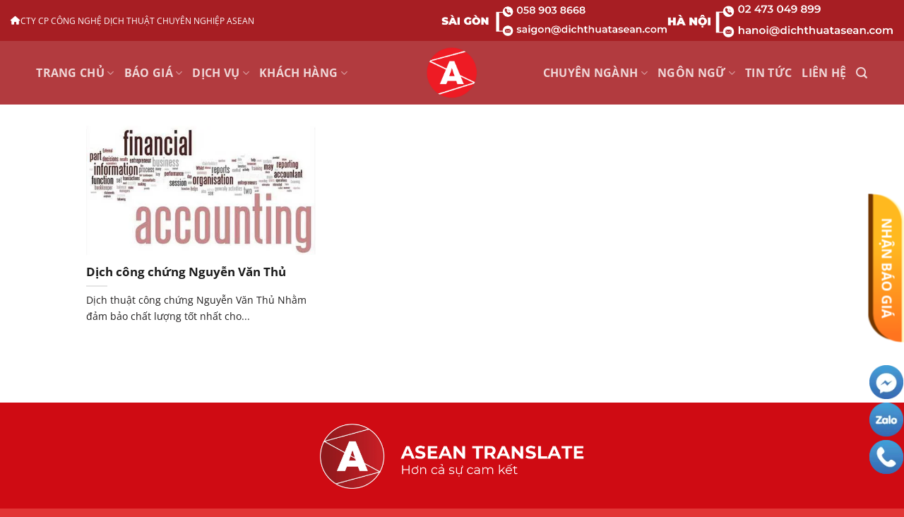

--- FILE ---
content_type: text/html; charset=UTF-8
request_url: https://dichthuatasean.com/tag/dich-chuan-xac/
body_size: 16423
content:
<!DOCTYPE html>
<html lang="vi" prefix="og: https://ogp.me/ns#" class="loading-site no-js">
<head>
	<meta charset="UTF-8" />
	<link rel="profile" href="http://gmpg.org/xfn/11" />
	<link rel="pingback" href="https://dichthuatasean.com/xmlrpc.php" />

	<script>(function(html){html.className = html.className.replace(/\bno-js\b/,'js')})(document.documentElement);</script>
<meta name="viewport" content="width=device-width, initial-scale=1" />
<!-- Tối ưu hóa công cụ tìm kiếm bởi Rank Math - https://rankmath.com/ -->
<title>dịch chuẩn xác | Công ty dịch thuật - Dịch thuật công chứng | Dịch Tiếng Anh</title>
<meta name="robots" content="follow, noindex"/>
<meta property="og:locale" content="vi_VN" />
<meta property="og:type" content="article" />
<meta property="og:title" content="dịch chuẩn xác | Công ty dịch thuật - Dịch thuật công chứng | Dịch Tiếng Anh" />
<meta property="og:url" content="https://dichthuatasean.com/tag/dich-chuan-xac/" />
<meta property="og:site_name" content="Công ty dịch thuật - Dịch thuật công chứng | Dịch Tiếng Anh" />
<meta name="twitter:card" content="summary_large_image" />
<meta name="twitter:title" content="dịch chuẩn xác | Công ty dịch thuật - Dịch thuật công chứng | Dịch Tiếng Anh" />
<meta name="twitter:label1" content="Bài viết" />
<meta name="twitter:data1" content="1" />
<script type="application/ld+json" class="rank-math-schema">{"@context":"https://schema.org","@graph":[{"@type":"Person","@id":"https://dichthuatasean.com/#person","name":"C\u00f4ng ty d\u1ecbch thu\u1eadt - D\u1ecbch thu\u1eadt c\u00f4ng ch\u1ee9ng | D\u1ecbch Ti\u1ebfng Anh","url":"https://dichthuatasean.com"},{"@type":"WebSite","@id":"https://dichthuatasean.com/#website","url":"https://dichthuatasean.com","name":"C\u00f4ng ty d\u1ecbch thu\u1eadt - D\u1ecbch thu\u1eadt c\u00f4ng ch\u1ee9ng | D\u1ecbch Ti\u1ebfng Anh","publisher":{"@id":"https://dichthuatasean.com/#person"},"inLanguage":"vi"},{"@type":"BreadcrumbList","@id":"https://dichthuatasean.com/tag/dich-chuan-xac/#breadcrumb","itemListElement":[{"@type":"ListItem","position":"1","item":{"@id":"https://dichthuatasean.com","name":"Home"}},{"@type":"ListItem","position":"2","item":{"@id":"https://dichthuatasean.com/tag/dich-chuan-xac/","name":"d\u1ecbch chu\u1ea9n x\u00e1c"}}]},{"@type":"CollectionPage","@id":"https://dichthuatasean.com/tag/dich-chuan-xac/#webpage","url":"https://dichthuatasean.com/tag/dich-chuan-xac/","name":"d\u1ecbch chu\u1ea9n x\u00e1c | C\u00f4ng ty d\u1ecbch thu\u1eadt - D\u1ecbch thu\u1eadt c\u00f4ng ch\u1ee9ng | D\u1ecbch Ti\u1ebfng Anh","isPartOf":{"@id":"https://dichthuatasean.com/#website"},"inLanguage":"vi","breadcrumb":{"@id":"https://dichthuatasean.com/tag/dich-chuan-xac/#breadcrumb"}}]}</script>
<!-- /Plugin SEO WordPress Rank Math -->

<link rel='dns-prefetch' href='//www.googletagmanager.com' />
<link rel='prefetch' href='https://dichthuatasean.com/wp-content/themes/flatsome/assets/js/flatsome.js?ver=22889b626eb7ec03b5a4' />
<link rel='prefetch' href='https://dichthuatasean.com/wp-content/themes/flatsome/assets/js/chunk.slider.js?ver=3.20.1' />
<link rel='prefetch' href='https://dichthuatasean.com/wp-content/themes/flatsome/assets/js/chunk.popups.js?ver=3.20.1' />
<link rel='prefetch' href='https://dichthuatasean.com/wp-content/themes/flatsome/assets/js/chunk.tooltips.js?ver=3.20.1' />
<link rel="alternate" type="application/rss+xml" title="Dòng thông tin Công ty dịch thuật - Dịch thuật công chứng | Dịch Tiếng Anh &raquo;" href="https://dichthuatasean.com/feed/" />
<link rel="alternate" type="application/rss+xml" title="Công ty dịch thuật - Dịch thuật công chứng | Dịch Tiếng Anh &raquo; Dòng bình luận" href="https://dichthuatasean.com/comments/feed/" />
<link rel="alternate" type="application/rss+xml" title="Dòng thông tin cho Thẻ Công ty dịch thuật - Dịch thuật công chứng | Dịch Tiếng Anh &raquo; dịch chuẩn xác" href="https://dichthuatasean.com/tag/dich-chuan-xac/feed/" />
<link rel='stylesheet' id='wp-components-css' href='https://dichthuatasean.com/wp-includes/css/dist/components/style.min.css?ver=6.8.3' type='text/css' media='all' />
<link rel='stylesheet' id='wp-preferences-css' href='https://dichthuatasean.com/wp-includes/css/dist/preferences/style.min.css?ver=6.8.3' type='text/css' media='all' />
<link rel='stylesheet' id='wp-block-editor-css' href='https://dichthuatasean.com/wp-includes/css/dist/block-editor/style.min.css?ver=6.8.3' type='text/css' media='all' />
<link rel='stylesheet' id='popup-maker-block-library-style-css' href='https://dichthuatasean.com/wp-content/plugins/popup-maker/dist/packages/block-library-style.css?ver=dbea705cfafe089d65f1' type='text/css' media='all' />
<link rel='stylesheet' id='contact-form-7-css' href='https://dichthuatasean.com/wp-content/plugins/contact-form-7/includes/css/styles.css?ver=6.1.1' type='text/css' media='all' />
<link rel='stylesheet' id='puramu-fa-css' href='https://dichthuatasean.com/wp-content/themes/bee-web/fonts/css/all.css?ver=6.8.3' type='text/css' media='all' />
<link rel='stylesheet' id='tablepress-default-css' href='https://dichthuatasean.com/wp-content/plugins/tablepress/css/build/default.css?ver=3.2.1' type='text/css' media='all' />
<link rel='stylesheet' id='flatsome-style-css' href='https://dichthuatasean.com/wp-content/themes/bee-web/style.css?ver=3.0' type='text/css' media='all' />
<link rel='stylesheet' id='beeweb-child-style-css' href='https://dichthuatasean.com/wp-content/themes/bee-web/assets/style.css?ver=1756935100' type='text/css' media='all' />
<link rel='stylesheet' id='flatsome-main-css' href='https://dichthuatasean.com/wp-content/themes/flatsome/assets/css/flatsome.css?ver=3.20.1' type='text/css' media='all' />
<style id='flatsome-main-inline-css' type='text/css'>
@font-face {
				font-family: "fl-icons";
				font-display: block;
				src: url(https://dichthuatasean.com/wp-content/themes/flatsome/assets/css/icons/fl-icons.eot?v=3.20.1);
				src:
					url(https://dichthuatasean.com/wp-content/themes/flatsome/assets/css/icons/fl-icons.eot#iefix?v=3.20.1) format("embedded-opentype"),
					url(https://dichthuatasean.com/wp-content/themes/flatsome/assets/css/icons/fl-icons.woff2?v=3.20.1) format("woff2"),
					url(https://dichthuatasean.com/wp-content/themes/flatsome/assets/css/icons/fl-icons.ttf?v=3.20.1) format("truetype"),
					url(https://dichthuatasean.com/wp-content/themes/flatsome/assets/css/icons/fl-icons.woff?v=3.20.1) format("woff"),
					url(https://dichthuatasean.com/wp-content/themes/flatsome/assets/css/icons/fl-icons.svg?v=3.20.1#fl-icons) format("svg");
			}
</style>
<link rel="https://api.w.org/" href="https://dichthuatasean.com/wp-json/" /><link rel="alternate" title="JSON" type="application/json" href="https://dichthuatasean.com/wp-json/wp/v2/tags/887" /><link rel="EditURI" type="application/rsd+xml" title="RSD" href="https://dichthuatasean.com/xmlrpc.php?rsd" />
<meta name="generator" content="WordPress 6.8.3" />
<meta name="generator" content="Site Kit by Google 1.160.1" /><!-- Google Tag Manager -->
<script>(function(w,d,s,l,i){w[l]=w[l]||[];w[l].push({'gtm.start':
new Date().getTime(),event:'gtm.js'});var f=d.getElementsByTagName(s)[0],
j=d.createElement(s),dl=l!='dataLayer'?'&l='+l:'';j.async=true;j.src=
'https://www.googletagmanager.com/gtm.js?id='+i+dl;f.parentNode.insertBefore(j,f);
})(window,document,'script','dataLayer','GTM-5QD233N');</script>
<!-- End Google Tag Manager -->
<meta name="google-site-verification" content="CT7vWEgnMq2C7AVM0c5QesADpQadrhKw7LTcdWhqDJc" /><meta name="google-site-verification" content="CSQv0586JuJe3YRtvWaa1osHsq2kKvVE1bLRpUGNiRk"><link rel="icon" href="https://dichthuatasean.com/wp-content/uploads/2015/12/cropped-logo-dich-thuat-asenan-32x32.png" sizes="32x32" />
<link rel="icon" href="https://dichthuatasean.com/wp-content/uploads/2015/12/cropped-logo-dich-thuat-asenan-192x192.png" sizes="192x192" />
<link rel="apple-touch-icon" href="https://dichthuatasean.com/wp-content/uploads/2015/12/cropped-logo-dich-thuat-asenan-180x180.png" />
<meta name="msapplication-TileImage" content="https://dichthuatasean.com/wp-content/uploads/2015/12/cropped-logo-dich-thuat-asenan-270x270.png" />
<style id="custom-css" type="text/css">:root {--primary-color: #941a1d;--fs-color-primary: #941a1d;--fs-color-secondary: #f43838;--fs-color-success: #627D47;--fs-color-alert: #b20000;--fs-color-base: #1f1d1d;--fs-experimental-link-color: #334862;--fs-experimental-link-color-hover: #111;}.tooltipster-base {--tooltip-color: #fff;--tooltip-bg-color: #000;}.off-canvas-right .mfp-content, .off-canvas-left .mfp-content {--drawer-width: 300px;}.container-width, .full-width .ubermenu-nav, .container, .row{max-width: 1370px}.row.row-collapse{max-width: 1340px}.row.row-small{max-width: 1362.5px}.row.row-large{max-width: 1400px}.header-main{height: 90px}#logo img{max-height: 90px}#logo{width:164px;}#logo img{padding:8px 0;}.header-bottom{min-height: 55px}.header-top{min-height: 30px}.transparent .header-main{height: 90px}.transparent #logo img{max-height: 90px}.has-transparent + .page-title:first-of-type,.has-transparent + #main > .page-title,.has-transparent + #main > div > .page-title,.has-transparent + #main .page-header-wrapper:first-of-type .page-title{padding-top: 120px;}.header.show-on-scroll,.stuck .header-main{height:90px!important}.stuck #logo img{max-height: 90px!important}.header-bg-color {background-color: #b23b3f}.header-bg-image {background-image: url('https://dichthuatasean.com/wp-content/uploads/2023/09/asean-translation-logo-doc-ver-3.png');}.header-bg-image {background-repeat: repeat;}.header-bottom {background-color: #f1f1f1}.header-main .nav > li > a{line-height: 16px }.stuck .header-main .nav > li > a{line-height: 50px }@media (max-width: 549px) {.header-main{height: 70px}#logo img{max-height: 70px}}.nav-dropdown{font-size:100%}.header-top{background-color:#a71e23!important;}h1,h2,h3,h4,h5,h6,.heading-font{color: #1c1c1c;}body{font-size: 100%;}body{font-family: "Open Sans", sans-serif;}body {font-weight: 400;font-style: normal;}.nav > li > a {font-family: "Open Sans", sans-serif;}.mobile-sidebar-levels-2 .nav > li > ul > li > a {font-family: "Open Sans", sans-serif;}.nav > li > a,.mobile-sidebar-levels-2 .nav > li > ul > li > a {font-weight: 700;font-style: normal;}h1,h2,h3,h4,h5,h6,.heading-font, .off-canvas-center .nav-sidebar.nav-vertical > li > a{font-family: "Open Sans", sans-serif;}h1,h2,h3,h4,h5,h6,.heading-font,.banner h1,.banner h2 {font-weight: 700;font-style: normal;}.alt-font{font-family: "Open Sans", sans-serif;}.alt-font {font-weight: 400!important;font-style: normal!important;}.absolute-footer, html{background-color: rgba(221,13,13,0.83)}.nav-vertical-fly-out > li + li {border-top-width: 1px; border-top-style: solid;}.label-new.menu-item > a:after{content:"Mới";}.label-hot.menu-item > a:after{content:"Nổi bật";}.label-sale.menu-item > a:after{content:"Giảm giá";}.label-popular.menu-item > a:after{content:"Phổ biến";}</style><style id="kirki-inline-styles">/* cyrillic-ext */
@font-face {
  font-family: 'Open Sans';
  font-style: normal;
  font-weight: 400;
  font-stretch: 100%;
  font-display: swap;
  src: url(https://dichthuatasean.com/wp-content/fonts/open-sans/memvYaGs126MiZpBA-UvWbX2vVnXBbObj2OVTSKmu1aB.woff2) format('woff2');
  unicode-range: U+0460-052F, U+1C80-1C8A, U+20B4, U+2DE0-2DFF, U+A640-A69F, U+FE2E-FE2F;
}
/* cyrillic */
@font-face {
  font-family: 'Open Sans';
  font-style: normal;
  font-weight: 400;
  font-stretch: 100%;
  font-display: swap;
  src: url(https://dichthuatasean.com/wp-content/fonts/open-sans/memvYaGs126MiZpBA-UvWbX2vVnXBbObj2OVTSumu1aB.woff2) format('woff2');
  unicode-range: U+0301, U+0400-045F, U+0490-0491, U+04B0-04B1, U+2116;
}
/* greek-ext */
@font-face {
  font-family: 'Open Sans';
  font-style: normal;
  font-weight: 400;
  font-stretch: 100%;
  font-display: swap;
  src: url(https://dichthuatasean.com/wp-content/fonts/open-sans/memvYaGs126MiZpBA-UvWbX2vVnXBbObj2OVTSOmu1aB.woff2) format('woff2');
  unicode-range: U+1F00-1FFF;
}
/* greek */
@font-face {
  font-family: 'Open Sans';
  font-style: normal;
  font-weight: 400;
  font-stretch: 100%;
  font-display: swap;
  src: url(https://dichthuatasean.com/wp-content/fonts/open-sans/memvYaGs126MiZpBA-UvWbX2vVnXBbObj2OVTSymu1aB.woff2) format('woff2');
  unicode-range: U+0370-0377, U+037A-037F, U+0384-038A, U+038C, U+038E-03A1, U+03A3-03FF;
}
/* hebrew */
@font-face {
  font-family: 'Open Sans';
  font-style: normal;
  font-weight: 400;
  font-stretch: 100%;
  font-display: swap;
  src: url(https://dichthuatasean.com/wp-content/fonts/open-sans/memvYaGs126MiZpBA-UvWbX2vVnXBbObj2OVTS2mu1aB.woff2) format('woff2');
  unicode-range: U+0307-0308, U+0590-05FF, U+200C-2010, U+20AA, U+25CC, U+FB1D-FB4F;
}
/* math */
@font-face {
  font-family: 'Open Sans';
  font-style: normal;
  font-weight: 400;
  font-stretch: 100%;
  font-display: swap;
  src: url(https://dichthuatasean.com/wp-content/fonts/open-sans/memvYaGs126MiZpBA-UvWbX2vVnXBbObj2OVTVOmu1aB.woff2) format('woff2');
  unicode-range: U+0302-0303, U+0305, U+0307-0308, U+0310, U+0312, U+0315, U+031A, U+0326-0327, U+032C, U+032F-0330, U+0332-0333, U+0338, U+033A, U+0346, U+034D, U+0391-03A1, U+03A3-03A9, U+03B1-03C9, U+03D1, U+03D5-03D6, U+03F0-03F1, U+03F4-03F5, U+2016-2017, U+2034-2038, U+203C, U+2040, U+2043, U+2047, U+2050, U+2057, U+205F, U+2070-2071, U+2074-208E, U+2090-209C, U+20D0-20DC, U+20E1, U+20E5-20EF, U+2100-2112, U+2114-2115, U+2117-2121, U+2123-214F, U+2190, U+2192, U+2194-21AE, U+21B0-21E5, U+21F1-21F2, U+21F4-2211, U+2213-2214, U+2216-22FF, U+2308-230B, U+2310, U+2319, U+231C-2321, U+2336-237A, U+237C, U+2395, U+239B-23B7, U+23D0, U+23DC-23E1, U+2474-2475, U+25AF, U+25B3, U+25B7, U+25BD, U+25C1, U+25CA, U+25CC, U+25FB, U+266D-266F, U+27C0-27FF, U+2900-2AFF, U+2B0E-2B11, U+2B30-2B4C, U+2BFE, U+3030, U+FF5B, U+FF5D, U+1D400-1D7FF, U+1EE00-1EEFF;
}
/* symbols */
@font-face {
  font-family: 'Open Sans';
  font-style: normal;
  font-weight: 400;
  font-stretch: 100%;
  font-display: swap;
  src: url(https://dichthuatasean.com/wp-content/fonts/open-sans/memvYaGs126MiZpBA-UvWbX2vVnXBbObj2OVTUGmu1aB.woff2) format('woff2');
  unicode-range: U+0001-000C, U+000E-001F, U+007F-009F, U+20DD-20E0, U+20E2-20E4, U+2150-218F, U+2190, U+2192, U+2194-2199, U+21AF, U+21E6-21F0, U+21F3, U+2218-2219, U+2299, U+22C4-22C6, U+2300-243F, U+2440-244A, U+2460-24FF, U+25A0-27BF, U+2800-28FF, U+2921-2922, U+2981, U+29BF, U+29EB, U+2B00-2BFF, U+4DC0-4DFF, U+FFF9-FFFB, U+10140-1018E, U+10190-1019C, U+101A0, U+101D0-101FD, U+102E0-102FB, U+10E60-10E7E, U+1D2C0-1D2D3, U+1D2E0-1D37F, U+1F000-1F0FF, U+1F100-1F1AD, U+1F1E6-1F1FF, U+1F30D-1F30F, U+1F315, U+1F31C, U+1F31E, U+1F320-1F32C, U+1F336, U+1F378, U+1F37D, U+1F382, U+1F393-1F39F, U+1F3A7-1F3A8, U+1F3AC-1F3AF, U+1F3C2, U+1F3C4-1F3C6, U+1F3CA-1F3CE, U+1F3D4-1F3E0, U+1F3ED, U+1F3F1-1F3F3, U+1F3F5-1F3F7, U+1F408, U+1F415, U+1F41F, U+1F426, U+1F43F, U+1F441-1F442, U+1F444, U+1F446-1F449, U+1F44C-1F44E, U+1F453, U+1F46A, U+1F47D, U+1F4A3, U+1F4B0, U+1F4B3, U+1F4B9, U+1F4BB, U+1F4BF, U+1F4C8-1F4CB, U+1F4D6, U+1F4DA, U+1F4DF, U+1F4E3-1F4E6, U+1F4EA-1F4ED, U+1F4F7, U+1F4F9-1F4FB, U+1F4FD-1F4FE, U+1F503, U+1F507-1F50B, U+1F50D, U+1F512-1F513, U+1F53E-1F54A, U+1F54F-1F5FA, U+1F610, U+1F650-1F67F, U+1F687, U+1F68D, U+1F691, U+1F694, U+1F698, U+1F6AD, U+1F6B2, U+1F6B9-1F6BA, U+1F6BC, U+1F6C6-1F6CF, U+1F6D3-1F6D7, U+1F6E0-1F6EA, U+1F6F0-1F6F3, U+1F6F7-1F6FC, U+1F700-1F7FF, U+1F800-1F80B, U+1F810-1F847, U+1F850-1F859, U+1F860-1F887, U+1F890-1F8AD, U+1F8B0-1F8BB, U+1F8C0-1F8C1, U+1F900-1F90B, U+1F93B, U+1F946, U+1F984, U+1F996, U+1F9E9, U+1FA00-1FA6F, U+1FA70-1FA7C, U+1FA80-1FA89, U+1FA8F-1FAC6, U+1FACE-1FADC, U+1FADF-1FAE9, U+1FAF0-1FAF8, U+1FB00-1FBFF;
}
/* vietnamese */
@font-face {
  font-family: 'Open Sans';
  font-style: normal;
  font-weight: 400;
  font-stretch: 100%;
  font-display: swap;
  src: url(https://dichthuatasean.com/wp-content/fonts/open-sans/memvYaGs126MiZpBA-UvWbX2vVnXBbObj2OVTSCmu1aB.woff2) format('woff2');
  unicode-range: U+0102-0103, U+0110-0111, U+0128-0129, U+0168-0169, U+01A0-01A1, U+01AF-01B0, U+0300-0301, U+0303-0304, U+0308-0309, U+0323, U+0329, U+1EA0-1EF9, U+20AB;
}
/* latin-ext */
@font-face {
  font-family: 'Open Sans';
  font-style: normal;
  font-weight: 400;
  font-stretch: 100%;
  font-display: swap;
  src: url(https://dichthuatasean.com/wp-content/fonts/open-sans/memvYaGs126MiZpBA-UvWbX2vVnXBbObj2OVTSGmu1aB.woff2) format('woff2');
  unicode-range: U+0100-02BA, U+02BD-02C5, U+02C7-02CC, U+02CE-02D7, U+02DD-02FF, U+0304, U+0308, U+0329, U+1D00-1DBF, U+1E00-1E9F, U+1EF2-1EFF, U+2020, U+20A0-20AB, U+20AD-20C0, U+2113, U+2C60-2C7F, U+A720-A7FF;
}
/* latin */
@font-face {
  font-family: 'Open Sans';
  font-style: normal;
  font-weight: 400;
  font-stretch: 100%;
  font-display: swap;
  src: url(https://dichthuatasean.com/wp-content/fonts/open-sans/memvYaGs126MiZpBA-UvWbX2vVnXBbObj2OVTS-muw.woff2) format('woff2');
  unicode-range: U+0000-00FF, U+0131, U+0152-0153, U+02BB-02BC, U+02C6, U+02DA, U+02DC, U+0304, U+0308, U+0329, U+2000-206F, U+20AC, U+2122, U+2191, U+2193, U+2212, U+2215, U+FEFF, U+FFFD;
}
/* cyrillic-ext */
@font-face {
  font-family: 'Open Sans';
  font-style: normal;
  font-weight: 700;
  font-stretch: 100%;
  font-display: swap;
  src: url(https://dichthuatasean.com/wp-content/fonts/open-sans/memvYaGs126MiZpBA-UvWbX2vVnXBbObj2OVTSKmu1aB.woff2) format('woff2');
  unicode-range: U+0460-052F, U+1C80-1C8A, U+20B4, U+2DE0-2DFF, U+A640-A69F, U+FE2E-FE2F;
}
/* cyrillic */
@font-face {
  font-family: 'Open Sans';
  font-style: normal;
  font-weight: 700;
  font-stretch: 100%;
  font-display: swap;
  src: url(https://dichthuatasean.com/wp-content/fonts/open-sans/memvYaGs126MiZpBA-UvWbX2vVnXBbObj2OVTSumu1aB.woff2) format('woff2');
  unicode-range: U+0301, U+0400-045F, U+0490-0491, U+04B0-04B1, U+2116;
}
/* greek-ext */
@font-face {
  font-family: 'Open Sans';
  font-style: normal;
  font-weight: 700;
  font-stretch: 100%;
  font-display: swap;
  src: url(https://dichthuatasean.com/wp-content/fonts/open-sans/memvYaGs126MiZpBA-UvWbX2vVnXBbObj2OVTSOmu1aB.woff2) format('woff2');
  unicode-range: U+1F00-1FFF;
}
/* greek */
@font-face {
  font-family: 'Open Sans';
  font-style: normal;
  font-weight: 700;
  font-stretch: 100%;
  font-display: swap;
  src: url(https://dichthuatasean.com/wp-content/fonts/open-sans/memvYaGs126MiZpBA-UvWbX2vVnXBbObj2OVTSymu1aB.woff2) format('woff2');
  unicode-range: U+0370-0377, U+037A-037F, U+0384-038A, U+038C, U+038E-03A1, U+03A3-03FF;
}
/* hebrew */
@font-face {
  font-family: 'Open Sans';
  font-style: normal;
  font-weight: 700;
  font-stretch: 100%;
  font-display: swap;
  src: url(https://dichthuatasean.com/wp-content/fonts/open-sans/memvYaGs126MiZpBA-UvWbX2vVnXBbObj2OVTS2mu1aB.woff2) format('woff2');
  unicode-range: U+0307-0308, U+0590-05FF, U+200C-2010, U+20AA, U+25CC, U+FB1D-FB4F;
}
/* math */
@font-face {
  font-family: 'Open Sans';
  font-style: normal;
  font-weight: 700;
  font-stretch: 100%;
  font-display: swap;
  src: url(https://dichthuatasean.com/wp-content/fonts/open-sans/memvYaGs126MiZpBA-UvWbX2vVnXBbObj2OVTVOmu1aB.woff2) format('woff2');
  unicode-range: U+0302-0303, U+0305, U+0307-0308, U+0310, U+0312, U+0315, U+031A, U+0326-0327, U+032C, U+032F-0330, U+0332-0333, U+0338, U+033A, U+0346, U+034D, U+0391-03A1, U+03A3-03A9, U+03B1-03C9, U+03D1, U+03D5-03D6, U+03F0-03F1, U+03F4-03F5, U+2016-2017, U+2034-2038, U+203C, U+2040, U+2043, U+2047, U+2050, U+2057, U+205F, U+2070-2071, U+2074-208E, U+2090-209C, U+20D0-20DC, U+20E1, U+20E5-20EF, U+2100-2112, U+2114-2115, U+2117-2121, U+2123-214F, U+2190, U+2192, U+2194-21AE, U+21B0-21E5, U+21F1-21F2, U+21F4-2211, U+2213-2214, U+2216-22FF, U+2308-230B, U+2310, U+2319, U+231C-2321, U+2336-237A, U+237C, U+2395, U+239B-23B7, U+23D0, U+23DC-23E1, U+2474-2475, U+25AF, U+25B3, U+25B7, U+25BD, U+25C1, U+25CA, U+25CC, U+25FB, U+266D-266F, U+27C0-27FF, U+2900-2AFF, U+2B0E-2B11, U+2B30-2B4C, U+2BFE, U+3030, U+FF5B, U+FF5D, U+1D400-1D7FF, U+1EE00-1EEFF;
}
/* symbols */
@font-face {
  font-family: 'Open Sans';
  font-style: normal;
  font-weight: 700;
  font-stretch: 100%;
  font-display: swap;
  src: url(https://dichthuatasean.com/wp-content/fonts/open-sans/memvYaGs126MiZpBA-UvWbX2vVnXBbObj2OVTUGmu1aB.woff2) format('woff2');
  unicode-range: U+0001-000C, U+000E-001F, U+007F-009F, U+20DD-20E0, U+20E2-20E4, U+2150-218F, U+2190, U+2192, U+2194-2199, U+21AF, U+21E6-21F0, U+21F3, U+2218-2219, U+2299, U+22C4-22C6, U+2300-243F, U+2440-244A, U+2460-24FF, U+25A0-27BF, U+2800-28FF, U+2921-2922, U+2981, U+29BF, U+29EB, U+2B00-2BFF, U+4DC0-4DFF, U+FFF9-FFFB, U+10140-1018E, U+10190-1019C, U+101A0, U+101D0-101FD, U+102E0-102FB, U+10E60-10E7E, U+1D2C0-1D2D3, U+1D2E0-1D37F, U+1F000-1F0FF, U+1F100-1F1AD, U+1F1E6-1F1FF, U+1F30D-1F30F, U+1F315, U+1F31C, U+1F31E, U+1F320-1F32C, U+1F336, U+1F378, U+1F37D, U+1F382, U+1F393-1F39F, U+1F3A7-1F3A8, U+1F3AC-1F3AF, U+1F3C2, U+1F3C4-1F3C6, U+1F3CA-1F3CE, U+1F3D4-1F3E0, U+1F3ED, U+1F3F1-1F3F3, U+1F3F5-1F3F7, U+1F408, U+1F415, U+1F41F, U+1F426, U+1F43F, U+1F441-1F442, U+1F444, U+1F446-1F449, U+1F44C-1F44E, U+1F453, U+1F46A, U+1F47D, U+1F4A3, U+1F4B0, U+1F4B3, U+1F4B9, U+1F4BB, U+1F4BF, U+1F4C8-1F4CB, U+1F4D6, U+1F4DA, U+1F4DF, U+1F4E3-1F4E6, U+1F4EA-1F4ED, U+1F4F7, U+1F4F9-1F4FB, U+1F4FD-1F4FE, U+1F503, U+1F507-1F50B, U+1F50D, U+1F512-1F513, U+1F53E-1F54A, U+1F54F-1F5FA, U+1F610, U+1F650-1F67F, U+1F687, U+1F68D, U+1F691, U+1F694, U+1F698, U+1F6AD, U+1F6B2, U+1F6B9-1F6BA, U+1F6BC, U+1F6C6-1F6CF, U+1F6D3-1F6D7, U+1F6E0-1F6EA, U+1F6F0-1F6F3, U+1F6F7-1F6FC, U+1F700-1F7FF, U+1F800-1F80B, U+1F810-1F847, U+1F850-1F859, U+1F860-1F887, U+1F890-1F8AD, U+1F8B0-1F8BB, U+1F8C0-1F8C1, U+1F900-1F90B, U+1F93B, U+1F946, U+1F984, U+1F996, U+1F9E9, U+1FA00-1FA6F, U+1FA70-1FA7C, U+1FA80-1FA89, U+1FA8F-1FAC6, U+1FACE-1FADC, U+1FADF-1FAE9, U+1FAF0-1FAF8, U+1FB00-1FBFF;
}
/* vietnamese */
@font-face {
  font-family: 'Open Sans';
  font-style: normal;
  font-weight: 700;
  font-stretch: 100%;
  font-display: swap;
  src: url(https://dichthuatasean.com/wp-content/fonts/open-sans/memvYaGs126MiZpBA-UvWbX2vVnXBbObj2OVTSCmu1aB.woff2) format('woff2');
  unicode-range: U+0102-0103, U+0110-0111, U+0128-0129, U+0168-0169, U+01A0-01A1, U+01AF-01B0, U+0300-0301, U+0303-0304, U+0308-0309, U+0323, U+0329, U+1EA0-1EF9, U+20AB;
}
/* latin-ext */
@font-face {
  font-family: 'Open Sans';
  font-style: normal;
  font-weight: 700;
  font-stretch: 100%;
  font-display: swap;
  src: url(https://dichthuatasean.com/wp-content/fonts/open-sans/memvYaGs126MiZpBA-UvWbX2vVnXBbObj2OVTSGmu1aB.woff2) format('woff2');
  unicode-range: U+0100-02BA, U+02BD-02C5, U+02C7-02CC, U+02CE-02D7, U+02DD-02FF, U+0304, U+0308, U+0329, U+1D00-1DBF, U+1E00-1E9F, U+1EF2-1EFF, U+2020, U+20A0-20AB, U+20AD-20C0, U+2113, U+2C60-2C7F, U+A720-A7FF;
}
/* latin */
@font-face {
  font-family: 'Open Sans';
  font-style: normal;
  font-weight: 700;
  font-stretch: 100%;
  font-display: swap;
  src: url(https://dichthuatasean.com/wp-content/fonts/open-sans/memvYaGs126MiZpBA-UvWbX2vVnXBbObj2OVTS-muw.woff2) format('woff2');
  unicode-range: U+0000-00FF, U+0131, U+0152-0153, U+02BB-02BC, U+02C6, U+02DA, U+02DC, U+0304, U+0308, U+0329, U+2000-206F, U+20AC, U+2122, U+2191, U+2193, U+2212, U+2215, U+FEFF, U+FFFD;
}</style></head>

<body class="archive tag tag-dich-chuan-xac tag-887 wp-theme-flatsome wp-child-theme-bee-web lightbox nav-dropdown-has-arrow nav-dropdown-has-shadow nav-dropdown-has-border mobile-submenu-slide mobile-submenu-slide-levels-1">

<!-- Google Tag Manager (noscript) -->
<noscript><iframe src="https://www.googletagmanager.com/ns.html?id=GTM-5QD233N"
height="0" width="0" style="display:none;visibility:hidden"></iframe></noscript>
<!-- End Google Tag Manager (noscript) -->
<a class="skip-link screen-reader-text" href="#main">Bỏ qua nội dung</a>

<div id="wrapper">

	
	<header id="header" class="header header-full-width has-sticky sticky-jump">
		<div class="header-wrapper">
			<div id="top-bar" class="header-top hide-for-sticky nav-dark">
    <div class="flex-row container">
      <div class="flex-col hide-for-medium flex-left">
          <ul class="nav nav-left medium-nav-center nav-small  nav-divided">
              <li class="html custom html_topbar_left"><i class="fa fa-home"></i> CTY CP CÔNG NGHỆ DỊCH THUẬT CHUYÊN NGHIỆP ASEAN  </li>          </ul>
      </div>

      <div class="flex-col hide-for-medium flex-center">
          <ul class="nav nav-center nav-small  nav-divided">
                        </ul>
      </div>

      <div class="flex-col hide-for-medium flex-right">
         <ul class="nav top-bar-nav nav-right nav-small  nav-divided">
              <li class="html custom html_topbar_right"><a href="tel:0589038688" aria-label="Gọi điện thoại đến văn phòng Sài Gòn">
    <img class="img-header" src="https://dichthuatasean.com/wp-content/uploads/2023/10/saigon-thong-tin-lien-lac_1.png" alt="Gọi điện thoại đến văn phòng Sài Gòn">
</a>
<a href="tel:02473049899" aria-label="Gọi điện thoại đến văn phòng Hà Nội">
    <img class="img-header" src="https://dichthuatasean.com/wp-content/uploads/2023/10/ha-noi-thong-tin-lien-lac_1.png" alt="Gọi điện thoại đến văn phòng Hà Nội">
</a></li>          </ul>
      </div>

            <div class="flex-col show-for-medium flex-grow">
          <ul class="nav nav-center nav-small mobile-nav  nav-divided">
              <li class="html custom html_topbar_left"><i class="fa fa-home"></i> CTY CP CÔNG NGHỆ DỊCH THUẬT CHUYÊN NGHIỆP ASEAN  </li>          </ul>
      </div>
      
    </div>
</div>
<div id="masthead" class="header-main show-logo-center nav-dark">
      <div class="header-inner flex-row container logo-center medium-logo-center" role="navigation">

          <!-- Logo -->
          <div id="logo" class="flex-col logo">
            
<!-- Header logo -->
<a href="https://dichthuatasean.com/" title="Công ty dịch thuật &#8211; Dịch thuật công chứng | Dịch Tiếng Anh - Công ty dịch thuật &#8211; Dịch công chứng Nhanh &#8211; Uy Tín &#8211; Chuẩn Xác" rel="home">
		<img width="1627" height="1619" src="https://dichthuatasean.com/wp-content/uploads/2023/09/asean-translation-logo-doc-ver-3.png" class="header_logo header-logo" alt="Công ty dịch thuật &#8211; Dịch thuật công chứng | Dịch Tiếng Anh"/><img  width="1627" height="1619" src="https://dichthuatasean.com/wp-content/uploads/2023/09/asean-translation-logo-doc-ver-3.png" class="header-logo-dark" alt="Công ty dịch thuật &#8211; Dịch thuật công chứng | Dịch Tiếng Anh"/></a>
          </div>

          <!-- Mobile Left Elements -->
          <div class="flex-col show-for-medium flex-left">
            <ul class="mobile-nav nav nav-left ">
              <li class="nav-icon has-icon">
			<a href="#" class="is-small" data-open="#main-menu" data-pos="left" data-bg="main-menu-overlay" role="button" aria-label="Menu" aria-controls="main-menu" aria-expanded="false" aria-haspopup="dialog" data-flatsome-role-button>
			<i class="icon-menu" aria-hidden="true"></i>					</a>
	</li>
            </ul>
          </div>

          <!-- Left Elements -->
          <div class="flex-col hide-for-medium flex-left
            ">
            <ul class="header-nav header-nav-main nav nav-left  nav-size-large nav-uppercase" >
              <li id="menu-item-17964" class="menu-item menu-item-type-post_type menu-item-object-page menu-item-home menu-item-has-children menu-item-17964 menu-item-design-default has-dropdown"><a href="https://dichthuatasean.com/" class="nav-top-link" aria-expanded="false" aria-haspopup="menu">Trang chủ<i class="icon-angle-down" aria-hidden="true"></i></a>
<ul class="sub-menu nav-dropdown nav-dropdown-default">
	<li id="menu-item-18574" class="menu-item menu-item-type-post_type menu-item-object-page menu-item-18574"><a href="https://dichthuatasean.com/gioi-thieu-2/">Giới thiệu</a></li>
	<li id="menu-item-19352" class="menu-item menu-item-type-post_type menu-item-object-post menu-item-19352"><a href="https://dichthuatasean.com/tuyen-dung/">Tuyển dụng</a></li>
</ul>
</li>
<li id="menu-item-17963" class="menu-item menu-item-type-custom menu-item-object-custom menu-item-has-children menu-item-17963 menu-item-design-default has-dropdown"><a href="#" class="nav-top-link" aria-expanded="false" aria-haspopup="menu">Báo giá<i class="icon-angle-down" aria-hidden="true"></i></a>
<ul class="sub-menu nav-dropdown nav-dropdown-default">
	<li id="menu-item-18396" class="menu-item menu-item-type-post_type menu-item-object-page menu-item-18396"><a href="https://dichthuatasean.com/bang-gia-dich-thuat-moi-nhat/">Bảng giá dịch thuật</a></li>
	<li id="menu-item-18397" class="menu-item menu-item-type-post_type menu-item-object-page menu-item-18397"><a href="https://dichthuatasean.com/bao-gia-phien-dich/">Bảng giá phiên dịch</a></li>
	<li id="menu-item-18420" class="menu-item menu-item-type-post_type menu-item-object-page menu-item-18420"><a href="https://dichthuatasean.com/hop-phap-hoa-lanh-su/">Hợp pháp hóa lãnh sự</a></li>
	<li id="menu-item-18461" class="menu-item menu-item-type-post_type menu-item-object-page menu-item-18461"><a href="https://dichthuatasean.com/bao-gia-dich-thuat-ban-ngu/">Báo giá dịch thuật bản ngữ</a></li>
</ul>
</li>
<li id="menu-item-17969" class="menu-item menu-item-type-custom menu-item-object-custom menu-item-has-children menu-item-17969 menu-item-design-default has-dropdown"><a href="#" class="nav-top-link" aria-expanded="false" aria-haspopup="menu">Dịch vụ<i class="icon-angle-down" aria-hidden="true"></i></a>
<ul class="sub-menu nav-dropdown nav-dropdown-default">
	<li id="menu-item-18908" class="menu-item menu-item-type-post_type menu-item-object-page menu-item-18908"><a href="https://dichthuatasean.com/dich-thuat-cong-chung/">Dịch Thuật Công Chứng</a></li>
	<li id="menu-item-18907" class="menu-item menu-item-type-post_type menu-item-object-page menu-item-18907"><a href="https://dichthuatasean.com/dich-thuat-chuyen-nganh/">Dịch thuật chuyên ngành</a></li>
	<li id="menu-item-18909" class="menu-item menu-item-type-post_type menu-item-object-page menu-item-18909"><a href="https://dichthuatasean.com/dich-thuat-da-ngon-ngu/">Dịch thuật đa ngôn ngữ</a></li>
	<li id="menu-item-18910" class="menu-item menu-item-type-post_type menu-item-object-page menu-item-18910"><a href="https://dichthuatasean.com/dich-ho-so-du-hoc-visa/">Dịch hồ sơ du học</a></li>
	<li id="menu-item-19446" class="menu-item menu-item-type-post_type menu-item-object-post menu-item-19446"><a href="https://dichthuatasean.com/dich-vu-dia-phuong-hoa-ngon-ngu/">Dịch vụ địa phương hóa tài liệu</a></li>
	<li id="menu-item-19551" class="menu-item menu-item-type-post_type menu-item-object-page menu-item-19551"><a href="https://dichthuatasean.com/dich-vu-lam-visa-nhanh/">Dịch vụ làm visa nhanh</a></li>
	<li id="menu-item-17985" class="menu-item menu-item-type-custom menu-item-object-custom menu-item-17985"><a href="https://dichthuatasean.com/dich-vu-thu-am-long-tieng-chen-phu-de/">Chèn phụ đề phim</a></li>
</ul>
</li>
<li id="menu-item-17986" class="menu-item menu-item-type-custom menu-item-object-custom menu-item-has-children menu-item-17986 menu-item-design-default has-dropdown"><a href="#" class="nav-top-link" aria-expanded="false" aria-haspopup="menu">Khách hàng<i class="icon-angle-down" aria-hidden="true"></i></a>
<ul class="sub-menu nav-dropdown nav-dropdown-default">
	<li id="menu-item-19353" class="menu-item menu-item-type-post_type menu-item-object-page menu-item-19353"><a href="https://dichthuatasean.com/tai-sao-luon-chon-chung-toi/">Tại sao luôn chọn chúng tôi</a></li>
	<li id="menu-item-18492" class="menu-item menu-item-type-post_type menu-item-object-page menu-item-18492"><a href="https://dichthuatasean.com/quy-trinh-dich-thuat/">Quy trình dịch thuật</a></li>
	<li id="menu-item-18536" class="menu-item menu-item-type-post_type menu-item-object-page menu-item-18536"><a href="https://dichthuatasean.com/cam-ket-chat-luong/">Cam kết chất lượng</a></li>
	<li id="menu-item-18555" class="menu-item menu-item-type-post_type menu-item-object-page menu-item-18555"><a href="https://dichthuatasean.com/chinh-sach-bao-mat/">Chính sách bảo mật</a></li>
	<li id="menu-item-19354" class="menu-item menu-item-type-post_type menu-item-object-page menu-item-19354"><a href="https://dichthuatasean.com/huong-dan-giao-dich/">Hướng dẫn giao dịch</a></li>
	<li id="menu-item-19355" class="menu-item menu-item-type-post_type menu-item-object-post menu-item-19355"><a href="https://dichthuatasean.com/huong-dan-thanh-toan/">Hướng dẫn thanh toán</a></li>
</ul>
</li>
            </ul>
          </div>

          <!-- Right Elements -->
          <div class="flex-col hide-for-medium flex-right">
            <ul class="header-nav header-nav-main nav nav-right  nav-size-large nav-uppercase">
              <li id="menu-item-17991" class="menu-item menu-item-type-custom menu-item-object-custom menu-item-17991 menu-item-design-custom-size menu-item-has-block has-dropdown"><a href="#" class="nav-top-link" aria-expanded="false" aria-haspopup="menu">Chuyên ngành<i class="icon-angle-down" aria-hidden="true"></i></a><div class="sub-menu nav-dropdown"><div class="row row-small align-middle"  id="row-355440871">


	<div id="col-736314479" class="col medium-6 small-12 large-6"  >
				<div class="col-inner"  >
			
			

	<div class="ux-menu stack stack-col justify-start ux-menu--divider-solid">
		

	<div class="ux-menu-link flex menu-item">
		<a class="ux-menu-link__link flex" href="https://dichthuatasean.com" >
						<span class="ux-menu-link__text">
				Dịch thuật tài liệu Tài Chính Ngân Hàng			</span>
		</a>
	</div>
	

	<div class="ux-menu-link flex menu-item">
		<a class="ux-menu-link__link flex" href="https://dichthuatasean.com" >
						<span class="ux-menu-link__text">
				Dịch Thuật tài liệu Marketing			</span>
		</a>
	</div>
	

	<div class="ux-menu-link flex menu-item">
		<a class="ux-menu-link__link flex" href="https://dichthuatasean.com" >
						<span class="ux-menu-link__text">
				Dịch thuật tài liệu Kinh tế			</span>
		</a>
	</div>
	

	<div class="ux-menu-link flex menu-item">
		<a class="ux-menu-link__link flex" href="https://dichthuatasean.com" >
						<span class="ux-menu-link__text">
				Dịch thuật tài liệu Khoa học			</span>
		</a>
	</div>
	

	<div class="ux-menu-link flex menu-item">
		<a class="ux-menu-link__link flex" href="https://dichthuatasean.com" >
						<span class="ux-menu-link__text">
				Dịch thuật tài liệu Pháp luật			</span>
		</a>
	</div>
	

	<div class="ux-menu-link flex menu-item">
		<a class="ux-menu-link__link flex" href="https://dichthuatasean.com" >
						<span class="ux-menu-link__text">
				Dịch Thuật tài liệu Viễn thông			</span>
		</a>
	</div>
	

	<div class="ux-menu-link flex menu-item">
		<a class="ux-menu-link__link flex" href="https://dichthuatasean.com" >
						<span class="ux-menu-link__text">
				Dịch thuật tài liệu Công nghệ thông tin			</span>
		</a>
	</div>
	

	<div class="ux-menu-link flex menu-item">
		<a class="ux-menu-link__link flex" href="https://dichthuatasean.com" >
						<span class="ux-menu-link__text">
				Dịch thuật tài liệu Kỹ thuật			</span>
		</a>
	</div>
	

	<div class="ux-menu-link flex menu-item">
		<a class="ux-menu-link__link flex" href="https://dichthuatasean.com" >
						<span class="ux-menu-link__text">
				Dịch thuật tài liệu Xây Dựng			</span>
		</a>
	</div>
	

	<div class="ux-menu-link flex menu-item">
		<a class="ux-menu-link__link flex" href="https://dichthuatasean.com" >
						<span class="ux-menu-link__text">
				Dịch thuật hồ sơ cho Doanh nghiệp			</span>
		</a>
	</div>
	


	</div>
	

		</div>
					</div>

	

	<div id="col-579124500" class="col medium-6 small-12 large-6"  >
				<div class="col-inner"  >
			
			

	<div class="ux-menu stack stack-col justify-start ux-menu--divider-solid">
		

	<div class="ux-menu-link flex menu-item">
		<a class="ux-menu-link__link flex" href="https://dichthuatasean.com" >
						<span class="ux-menu-link__text">
				Dịch thuật tài liệu Y tế Dược phẩm			</span>
		</a>
	</div>
	

	<div class="ux-menu-link flex menu-item">
		<a class="ux-menu-link__link flex" href="https://dichthuatasean.com" >
						<span class="ux-menu-link__text">
				Dịch thuật tài liệu Môi Trường			</span>
		</a>
	</div>
	

	<div class="ux-menu-link flex menu-item">
		<a class="ux-menu-link__link flex" href="https://dichthuatasean.com" >
						<span class="ux-menu-link__text">
				Dịch thuật tài liệu Hóa Chất			</span>
		</a>
	</div>
	

	<div class="ux-menu-link flex menu-item">
		<a class="ux-menu-link__link flex" href="https://dichthuatasean.com" >
						<span class="ux-menu-link__text">
				Dịch thuật tài liệu ngành Du Lịch			</span>
		</a>
	</div>
	

	<div class="ux-menu-link flex menu-item">
		<a class="ux-menu-link__link flex" href="https://dichthuatasean.com" >
						<span class="ux-menu-link__text">
				Dịch thuật tài liệu ngành Giao thông vận tải			</span>
		</a>
	</div>
	

	<div class="ux-menu-link flex menu-item">
		<a class="ux-menu-link__link flex" href="https://dichthuatasean.com" >
						<span class="ux-menu-link__text">
				Dịch thuật hồ sơ Cá nhân			</span>
		</a>
	</div>
	

	<div class="ux-menu-link flex menu-item">
		<a class="ux-menu-link__link flex" href="https://dichthuatasean.com" >
						<span class="ux-menu-link__text">
				Dịch thuật tài liệu Du học			</span>
		</a>
	</div>
	

	<div class="ux-menu-link flex menu-item">
		<a class="ux-menu-link__link flex" href="https://dichthuatasean.com" >
						<span class="ux-menu-link__text">
				Dịch thuật Video			</span>
		</a>
	</div>
	

	<div class="ux-menu-link flex menu-item">
		<a class="ux-menu-link__link flex" href="https://dichthuatasean.com" >
						<span class="ux-menu-link__text">
				Dịch Thuật Website			</span>
		</a>
	</div>
	

	<div class="ux-menu-link flex menu-item">
		<a class="ux-menu-link__link flex" href="https://dichthuatasean.com" >
						<span class="ux-menu-link__text">
				Dịch vụ làm Phụ đề - Thu âm -Lồng tiếng			</span>
		</a>
	</div>
	


	</div>
	

		</div>
					</div>

	


<style>
#row-355440871 > .col > .col-inner {
  padding: 10px 10px 10px 10px;
}
</style>
</div></div><style>#menu-item-17991 > .nav-dropdown {width: 700px;}</style></li>
<li id="menu-item-18003" class="menu-item menu-item-type-custom menu-item-object-custom menu-item-18003 menu-item-design-custom-size menu-item-has-block has-dropdown"><a href="#" class="nav-top-link" aria-expanded="false" aria-haspopup="menu">Ngôn ngữ<i class="icon-angle-down" aria-hidden="true"></i></a><div class="sub-menu nav-dropdown"><div class="row row-small pb-0 mb-0"  id="row-842313516">


	<div id="col-972961535" class="col medium-3 small-16 large-3"  >
				<div class="col-inner"  >
			
			

	<div class="ux-menu stack stack-col justify-start ux-menu--divider-solid">
		

	<div class="ux-menu-link flex menu-item">
		<a class="ux-menu-link__link flex" href="https://dichthuatasean.com/dich-thuat-tieng-anh/" >
						<span class="ux-menu-link__text">
				Dịch tiếng Anh			</span>
		</a>
	</div>
	

	<div class="ux-menu-link flex menu-item">
		<a class="ux-menu-link__link flex" href="https://dichthuatasean.com/dich-thuat-tieng-trung/" >
						<span class="ux-menu-link__text">
				Dịch tiếng Trung			</span>
		</a>
	</div>
	

	<div class="ux-menu-link flex menu-item">
		<a class="ux-menu-link__link flex" href="https://dichthuatasean.com/dich-thuat-tieng-nhat/" >
						<span class="ux-menu-link__text">
				Dịch tiếng Nhật			</span>
		</a>
	</div>
	

	<div class="ux-menu-link flex menu-item">
		<a class="ux-menu-link__link flex" href="https://dichthuatasean.com/dich-thuat-tieng-han/" >
						<span class="ux-menu-link__text">
				Dịch tiếng Hàn			</span>
		</a>
	</div>
	

	<div class="ux-menu-link flex menu-item">
		<a class="ux-menu-link__link flex" href="https://dichthuatasean.com/dich-thuat-tieng-duc/" >
						<span class="ux-menu-link__text">
				Dịch tiếng Đức			</span>
		</a>
	</div>
	

	<div class="ux-menu-link flex menu-item">
		<a class="ux-menu-link__link flex" href="https://dichthuatasean.com/dich-cong-chung-tieng-nga/" >
						<span class="ux-menu-link__text">
				Dịch tiếng Nga			</span>
		</a>
	</div>
	

	<div class="ux-menu-link flex menu-item">
		<a class="ux-menu-link__link flex" href="https://dichthuatasean.com/dich-tieng-viet-sang-tieng-phap-dung-ngu-phap/" >
						<span class="ux-menu-link__text">
				Dịch tiếng Pháp			</span>
		</a>
	</div>
	

	<div class="ux-menu-link flex menu-item">
		<a class="ux-menu-link__link flex" href="https://dichthuatasean.com/dich-thuat-cong-chung-tieng-ha-lan/" >
						<span class="ux-menu-link__text">
				Dịch tiếng Hà Lan			</span>
		</a>
	</div>
	

	<div class="ux-menu-link flex menu-item">
		<a class="ux-menu-link__link flex" href="https://dichthuatasean.com/dich-thuat-cong-chung-tieng-y/" >
						<span class="ux-menu-link__text">
				Dịch tiếng Ý			</span>
		</a>
	</div>
	

	<div class="ux-menu-link flex menu-item">
		<a class="ux-menu-link__link flex" href="https://dichthuatasean.com/dich-thuat-tieng-tay-ban-nha/" >
						<span class="ux-menu-link__text">
				Dịch tiếng Tây Ban Nha			</span>
		</a>
	</div>
	

	<div class="ux-menu-link flex menu-item">
		<a class="ux-menu-link__link flex" href="https://dichthuatasean.com/dich-tieng-bo-dao-nha-sang-tieng-viet/" >
						<span class="ux-menu-link__text">
				Dịch tiếng Bồ Đào Nha			</span>
		</a>
	</div>
	

	<div class="ux-menu-link flex menu-item">
		<a class="ux-menu-link__link flex" href="https://dichthuatasean.com/dich-tieng-tho-nhi-ky-sang-tieng-viet/" >
						<span class="ux-menu-link__text">
				Dịch tiếng Thổ Nhĩ Kỳ			</span>
		</a>
	</div>
	

	<div class="ux-menu-link flex menu-item">
		<a class="ux-menu-link__link flex" href="https://dichthuatasean.com/dich-thuat-cong-chung-tieng-myanmar/" >
						<span class="ux-menu-link__text">
				Dịch Tiếng Myanmar			</span>
		</a>
	</div>
	

	<div class="ux-menu-link flex menu-item">
		<a class="ux-menu-link__link flex" href="https://dichthuatasean.com/phien-dich-qua-dien-thoai/" >
						<span class="ux-menu-link__text">
				Phiên dịch qua điện thoại			</span>
		</a>
	</div>
	


	</div>
	

		</div>
					</div>

	

	<div id="col-1296815697" class="col medium-3 small-16 large-3"  >
				<div class="col-inner"  >
			
			

	<div class="ux-menu stack stack-col justify-start ux-menu--divider-solid">
		

	<div class="ux-menu-link flex menu-item">
		<a class="ux-menu-link__link flex" href="https://dichthuatasean.com/dich-thuat-cong-chung-tieng-ukraina/" >
						<span class="ux-menu-link__text">
				Dịch Tiếng Ukraina			</span>
		</a>
	</div>
	

	<div class="ux-menu-link flex menu-item">
		<a class="ux-menu-link__link flex" href="https://dichthuatasean.com/dich-thuat-cong-chung-tieng-rumani/" >
						<span class="ux-menu-link__text">
				Dịch Tiếng Rumani			</span>
		</a>
	</div>
	

	<div class="ux-menu-link flex menu-item">
		<a class="ux-menu-link__link flex" href="https://dichthuatasean.com/dich-thuat-cong-chung-tieng-na-uy/" >
						<span class="ux-menu-link__text">
				Dịch Tiếng Na Uy			</span>
		</a>
	</div>
	

	<div class="ux-menu-link flex menu-item">
		<a class="ux-menu-link__link flex" href="https://dichthuatasean.com/dich-tieng-slovakia-sang-tieng-viet/" >
						<span class="ux-menu-link__text">
				Dịch Tiếng Slovakia			</span>
		</a>
	</div>
	

	<div class="ux-menu-link flex menu-item">
		<a class="ux-menu-link__link flex" href="https://dichthuatasean.com/dich-thuat-cong-chung-tieng-latinh/" >
						<span class="ux-menu-link__text">
				Dịch Tiếng Latinh			</span>
		</a>
	</div>
	

	<div class="ux-menu-link flex menu-item">
		<a class="ux-menu-link__link flex" href="https://dichthuatasean.com/dich-thuat-cong-chung-tieng-hungary/" >
						<span class="ux-menu-link__text">
				Dịch Tiếng Hungary			</span>
		</a>
	</div>
	

	<div class="ux-menu-link flex menu-item">
		<a class="ux-menu-link__link flex" href="https://dichthuatasean.com/dich-thuat-cong-chung-tieng-hy-lap/" >
						<span class="ux-menu-link__text">
				Dịch Tiếng Hi Lạp			</span>
		</a>
	</div>
	

	<div class="ux-menu-link flex menu-item">
		<a class="ux-menu-link__link flex" href="https://dichthuatasean.com/dich-thuat-cong-chung-tieng-a-rap/" >
						<span class="ux-menu-link__text">
				Dịch Tiếng Ả Rập			</span>
		</a>
	</div>
	

	<div class="ux-menu-link flex menu-item">
		<a class="ux-menu-link__link flex" href="https://dichthuatasean.com/dich-tieng-thai/" >
						<span class="ux-menu-link__text">
				Dịch Tiếng Thái Lan			</span>
		</a>
	</div>
	

	<div class="ux-menu-link flex menu-item">
		<a class="ux-menu-link__link flex" href="https://dichthuatasean.com/dich-tieng-campuchia/" >
						<span class="ux-menu-link__text">
				Dịch Tiếng Campuchia			</span>
		</a>
	</div>
	

	<div class="ux-menu-link flex menu-item">
		<a class="ux-menu-link__link flex" href="https://dichthuatasean.com/dich-thuat-cong-chung-tieng-indonesia/" >
						<span class="ux-menu-link__text">
				Dịch Tiếng Indonesia			</span>
		</a>
	</div>
	

	<div class="ux-menu-link flex menu-item">
		<a class="ux-menu-link__link flex" href="https://dichthuatasean.com/dich-tieng-phillipines/" >
						<span class="ux-menu-link__text">
				Dịch Tiếng Philippines			</span>
		</a>
	</div>
	

	<div class="ux-menu-link flex menu-item">
		<a class="ux-menu-link__link flex" href="https://dichthuatasean.com/dich-thuat-cong-chung-tieng-hindi/" >
						<span class="ux-menu-link__text">
				Dịch Tiếng Ấn Độ			</span>
		</a>
	</div>
	

	<div class="ux-menu-link flex menu-item">
		<a class="ux-menu-link__link flex" href="https://dichthuatasean.com/phien-dich-song-song/" >
						<span class="ux-menu-link__text">
				Phiên dịch song song			</span>
		</a>
	</div>
	


	</div>
	

		</div>
					</div>

	

	<div id="col-1848200073" class="col medium-3 small-16 large-3"  >
				<div class="col-inner"  >
			
			

	<div class="ux-menu stack stack-col justify-start ux-menu--divider-solid">
		

	<div class="ux-menu-link flex menu-item">
		<a class="ux-menu-link__link flex" href="https://dichthuatasean.com/dich-thuat-cong-chung-tieng-ma-lai/" >
						<span class="ux-menu-link__text">
				Dịch Tiếng Malaysia			</span>
		</a>
	</div>
	

	<div class="ux-menu-link flex menu-item">
		<a class="ux-menu-link__link flex" href="https://dichthuatasean.com/dich-thuat-cong-chung-tieng-mong-co/" >
						<span class="ux-menu-link__text">
				Dịch Tiếng Mông Cổ			</span>
		</a>
	</div>
	

	<div class="ux-menu-link flex menu-item">
		<a class="ux-menu-link__link flex" href="https://dichthuatasean.com/phien-dich-tieng-trung/" >
						<span class="ux-menu-link__text">
				Phiên dịch tiếng Trung			</span>
		</a>
	</div>
	

	<div class="ux-menu-link flex menu-item">
		<a class="ux-menu-link__link flex" href="https://dichthuatasean.com/phien-dich-tieng-nhat-tai-ha-noi/" >
						<span class="ux-menu-link__text">
				Phiên dịch tiếng Nhật			</span>
		</a>
	</div>
	

	<div class="ux-menu-link flex menu-item">
		<a class="ux-menu-link__link flex" href="https://dichthuatasean.com/phien-dich-tieng-han/" >
						<span class="ux-menu-link__text">
				Phiên dịch tiếng Hàn			</span>
		</a>
	</div>
	

	<div class="ux-menu-link flex menu-item">
		<a class="ux-menu-link__link flex" href="https://dichthuatasean.com/phien-dich-tieng-duc/" >
						<span class="ux-menu-link__text">
				Phiên dịch tiếng Đức			</span>
		</a>
	</div>
	

	<div class="ux-menu-link flex menu-item">
		<a class="ux-menu-link__link flex" href="https://dichthuatasean.com/phien-dich-tieng-nga/" >
						<span class="ux-menu-link__text">
				Phiên dịch Tiếng Nga			</span>
		</a>
	</div>
	

	<div class="ux-menu-link flex menu-item">
		<a class="ux-menu-link__link flex" href="https://dichthuatasean.com/phien-dich-tieng-campuchia/" >
						<span class="ux-menu-link__text">
				Phiên dịch tiếng Pháp			</span>
		</a>
	</div>
	

	<div class="ux-menu-link flex menu-item">
		<a class="ux-menu-link__link flex" href="https://dichthuatasean.com/dich-thuat-cong-chung-tieng-y/" >
						<span class="ux-menu-link__text">
				Phiên dịch tiếng Ý			</span>
		</a>
	</div>
	

	<div class="ux-menu-link flex menu-item">
		<a class="ux-menu-link__link flex" href="https://dichthuatasean.com/phien-dich-hoi-cho/" >
						<span class="ux-menu-link__text">
				Phiên dịch hội thảo			</span>
		</a>
	</div>
	

	<div class="ux-menu-link flex menu-item">
		<a class="ux-menu-link__link flex" href="https://dichthuatasean.com/phien-dich-hoi-cho/" >
						<span class="ux-menu-link__text">
				Phiên dịch hội chợ			</span>
		</a>
	</div>
	

	<div class="ux-menu-link flex menu-item">
		<a class="ux-menu-link__link flex" href="https://dichthuatasean.com/phien-dich-hoi-nghi/" >
						<span class="ux-menu-link__text">
				Phiên dịch hội nghị			</span>
		</a>
	</div>
	

	<div class="ux-menu-link flex menu-item">
		<a class="ux-menu-link__link flex" href="https://dichthuatasean.com/phien-dich-tham/" >
						<span class="ux-menu-link__text">
				Phiên dịch thầm			</span>
		</a>
	</div>
	

	<div class="ux-menu-link flex menu-item">
		<a class="ux-menu-link__link flex" href="https://dichthuatasean.com/phien-dich-cabin/" >
						<span class="ux-menu-link__text">
				Phiên dịch cabin			</span>
		</a>
	</div>
	


	</div>
	

		</div>
					</div>

	

	<div id="col-1290771591" class="col medium-3 small-12 large-3"  >
				<div class="col-inner"  >
			
			

	<div class="ux-menu stack stack-col justify-start ux-menu--divider-solid">
		

	<div class="ux-menu-link flex menu-item">
		<a class="ux-menu-link__link flex" href="https://dichthuatasean.com" >
						<span class="ux-menu-link__text">
				Phiên dịch tại tòa án			</span>
		</a>
	</div>
	

	<div class="ux-menu-link flex menu-item">
		<a class="ux-menu-link__link flex" href="https://dichthuatasean.com/phien-dich-tieng-anh/" >
						<span class="ux-menu-link__text">
				Phiên dịch tiếng Anh			</span>
		</a>
	</div>
	

	<div class="ux-menu-link flex menu-item">
		<a class="ux-menu-link__link flex" href="https://dichthuatasean.com/dich-thuat-cong-chung-tieng-bulgaria/" >
						<span class="ux-menu-link__text">
				Dịch Tiếng Bulgaria			</span>
		</a>
	</div>
	

	<div class="ux-menu-link flex menu-item">
		<a class="ux-menu-link__link flex" href="https://dichthuatasean.com/phien-dich-noi-tiep/" >
						<span class="ux-menu-link__text">
				Phiên dịch nối tiếp			</span>
		</a>
	</div>
	

	<div class="ux-menu-link flex menu-item">
		<a class="ux-menu-link__link flex" href="https://dichthuatasean.com/dich-tieng-ba-lan/" >
						<span class="ux-menu-link__text">
				Dịch tiếng Ba Lan			</span>
		</a>
	</div>
	

	<div class="ux-menu-link flex menu-item">
		<a class="ux-menu-link__link flex" href="https://dichthuatasean.com/phien-dich-du-an/" >
						<span class="ux-menu-link__text">
				Phiên dịch đi theo dự án			</span>
		</a>
	</div>
	

	<div class="ux-menu-link flex menu-item">
		<a class="ux-menu-link__link flex" href="https://dichthuatasean.com/dich-thuat-cong-chung-tieng-phan-lan/" >
						<span class="ux-menu-link__text">
				Dịch tiếng Phần Lan			</span>
		</a>
	</div>
	

	<div class="ux-menu-link flex menu-item">
		<a class="ux-menu-link__link flex" href="https://dichthuatasean.com/dich-thuat-cong-chung-tieng-sec/" >
						<span class="ux-menu-link__text">
				Dịch tiếng Séc			</span>
		</a>
	</div>
	

	<div class="ux-menu-link flex menu-item">
		<a class="ux-menu-link__link flex" href="https://dichthuatasean.com/dich-thuat-cong-chung-tieng-anh-nhanh-chong-chinh-xac/" >
						<span class="ux-menu-link__text">
				Phiên dịch hộ tống			</span>
		</a>
	</div>
	

	<div class="ux-menu-link flex menu-item">
		<a class="ux-menu-link__link flex" href="https://dichthuatasean.com/dich-thuat-cong-chung-tieng-thuy-dien/" >
						<span class="ux-menu-link__text">
				Dịch tiếng Thuỵ Điển			</span>
		</a>
	</div>
	

	<div class="ux-menu-link flex menu-item">
		<a class="ux-menu-link__link flex" href="https://dichthuatasean.com/dich-thuat-cong-chung-tieng-dan-mach/" >
						<span class="ux-menu-link__text">
				Dịch Tiếng Đan Mạch			</span>
		</a>
	</div>
	

	<div class="ux-menu-link flex menu-item">
		<a class="ux-menu-link__link flex" href="https://dichthuatasean.com/dich-thuat-cong-chung-tieng-latvia/" >
						<span class="ux-menu-link__text">
				Dịch Tiếng Latvia			</span>
		</a>
	</div>
	

	<div class="ux-menu-link flex menu-item">
		<a class="ux-menu-link__link flex" href="https://dichthuatasean.com/dich-thuat-cong-chung-tieng-latinh/" >
						<span class="ux-menu-link__text">
				Dịch Tiếng Latinh			</span>
		</a>
	</div>
	

	<div class="ux-menu-link flex menu-item">
		<a class="ux-menu-link__link flex" href="https://dichthuatasean.com/phien-dich-tieng-duc/" >
						<span class="ux-menu-link__text">
				Phiên dịch tiếng Đức			</span>
		</a>
	</div>
	


	</div>
	

		</div>
					</div>

	


<style>
#row-842313516 > .col > .col-inner {
  padding: 10px 10px 0px 10px;
}
</style>
</div></div><style>#menu-item-18003 > .nav-dropdown {width: 1000px;}</style></li>
<li id="menu-item-18002" class="menu-item menu-item-type-post_type menu-item-object-page current_page_parent menu-item-18002 menu-item-design-default"><a href="https://dichthuatasean.com/tin-tuc/" class="nav-top-link">Tin tức</a></li>
<li id="menu-item-18001" class="menu-item menu-item-type-post_type menu-item-object-page menu-item-18001 menu-item-design-default"><a href="https://dichthuatasean.com/lien-he/" class="nav-top-link">LIÊN HỆ</a></li>
<li class="header-search header-search-lightbox has-icon">
			<a href="#search-lightbox" class="is-small" aria-label="Search" data-open="#search-lightbox" data-focus="input.search-field" role="button" aria-expanded="false" aria-haspopup="dialog" aria-controls="search-lightbox" data-flatsome-role-button><i class="icon-search" aria-hidden="true" style="font-size:16px;"></i></a>		
	<div id="search-lightbox" class="mfp-hide dark text-center">
		<div class="searchform-wrapper ux-search-box relative form-flat is-large"><form method="get" class="searchform" action="https://dichthuatasean.com/" role="search">
		<div class="flex-row relative">
			<div class="flex-col flex-grow">
	   	   <input type="search" class="search-field mb-0" name="s" value="" id="s" placeholder="Tìm kiếm" />
			</div>
			<div class="flex-col">
				<button type="submit" class="ux-search-submit submit-button secondary button icon mb-0" aria-label="Gửi">
					<i class="icon-search" aria-hidden="true"></i>				</button>
			</div>
		</div>
    <div class="live-search-results text-left z-top"></div>
</form>
</div>	</div>
</li>
            </ul>
          </div>

          <!-- Mobile Right Elements -->
          <div class="flex-col show-for-medium flex-right">
            <ul class="mobile-nav nav nav-right ">
                          </ul>
          </div>

      </div>

            <div class="container"><div class="top-divider full-width"></div></div>
      </div>

<div class="header-bg-container fill"><div class="header-bg-image fill"></div><div class="header-bg-color fill"></div></div>		</div>
	</header>

	
	<main id="main" class="">

<div id="content" class="blog-wrapper blog-archive page-wrapper">
		
<div class="row align-center">
	<div class="large-10 col">
	
		<div id="post-list">
		
		
  
    <div class="row large-columns-3 medium-columns- small-columns-1" >
  <div class="col post-item" >
			<div class="col-inner">
				<div class="box box-text-bottom box-blog-post has-hover">
            					<div class="box-image" >
  						<div class="image-cover" style="padding-top:56%;">
							<a href="https://dichthuatasean.com/dich-cong-chung-duong-nguyen-van-thu/" class="plain" aria-label="Dịch công chứng Nguyễn Văn Thủ">
								<img width="500" height="280" src="data:image/svg+xml,%3Csvg%20viewBox%3D%220%200%20500%20280%22%20xmlns%3D%22http%3A%2F%2Fwww.w3.org%2F2000%2Fsvg%22%3E%3C%2Fsvg%3E" data-src="https://dichthuatasean.com/wp-content/uploads/2019/06/15.jpg" class="lazy-load attachment-medium size-medium wp-post-image" alt="Dịch công chứng Nguyễn Văn Tráng" decoding="async" title="Dịch công chứng Nguyễn Văn Thủ 1">							</a>
  							  							  						</div>
  						  					</div>
          					<div class="box-text text-left" >
					<div class="box-text-inner blog-post-inner">

					
										<h3 class="post-title is-large ">
						<a href="https://dichthuatasean.com/dich-cong-chung-duong-nguyen-van-thu/" class="plain">Dịch công chứng Nguyễn Văn Thủ</a>
					</h3>
										<div class="is-divider"></div>
										<p class="from_the_blog_excerpt ">
						Dịch thuật công chứng Nguyễn Văn Thủ Nhằm đảm bảo chất lượng tốt nhất cho...					</p>
					                    
					
					
					</div>
					</div>
									</div>
			</div>
		</div></div>
			</div>
	</div>

</div>

</div>


</main>

<footer id="footer" class="footer-wrapper">

	
	<section class="section dark" id="section_318012157">
		<div class="section-bg fill" >
									
			

		</div>

		

		<div class="section-content relative">
			

<div class="row"  id="row-1474854508">


	<div id="col-1356433775" class="col small-12 large-12"  >
				<div class="col-inner text-center"  >
			
			

	<div class="img has-hover x md-x lg-x y md-y lg-y" id="image_49318099">
								<div class="img-inner dark" >
			<img width="1312" height="319" src="https://dichthuatasean.com/wp-content/uploads/2023/09/loglo-ngang@2x.png" class="attachment-original size-original" alt="" decoding="async" loading="lazy" />						
					</div>
								
<style>
#image_49318099 {
  width: 100%;
}
@media (min-width:550px) {
  #image_49318099 {
    width: 30%;
  }
}
</style>
	</div>
	


		</div>
					</div>

	

	<div id="col-1731626427" class="col medium-6 small-12 large-4"  >
				<div class="col-inner text-center"  >
			
			

	<div id="text-2067682787" class="text mr-bottom">
		

<h3>Trụ sở chính Hà Nội</h3>
<p><i class="fa-solid fa-location-dot"></i> Số 28 Liễu Giai, Ba Đình, Hà Nội</p>
<p><i class="fa-solid fa-phone"></i> 024 7304 9899 - 0936336993<br />
<i class="fa-solid fa-envelope"></i> hanoi@dichthuatasean.com<br />
<i class="fa-solid fa-globe"></i> www.dichthuatasean.com</p>
		
<style>
#text-2067682787 {
  text-align: left;
  color: rgb(255, 255, 255);
}
#text-2067682787 > * {
  color: rgb(255, 255, 255);
}
</style>
	</div>
	
	<div id="text-4210027342" class="text mr-bottom">
		

<h3>Chi nhánh Quận 10 Hồ Chí Minh</h3>
<p><i class="fa-solid fa-location-dot"></i> Số 441 Lý Thái Tổ, phường 9, quận 10, TPHCM<br /><i class="fa-solid fa-phone"></i> 028 3927 3717 - 0589038668<br /><i class="fa-solid fa-envelope"></i> saigon@dichthuatasean.com</p>
		
<style>
#text-4210027342 {
  text-align: left;
  color: rgb(255, 255, 255);
}
#text-4210027342 > * {
  color: rgb(255, 255, 255);
}
</style>
	</div>
	

		</div>
				
<style>
#col-1731626427 > .col-inner {
  padding: 0px 15px 0px 3px;
}
</style>
	</div>

	

	<div id="col-1550857888" class="col medium-4 small-12 large-4"  >
				<div class="col-inner"  >
			
			

	<div id="text-1731993482" class="text mr-bottom">
		

<h3>Chi nhánh Quận 1 Hồ Chí Minh</h3>
<p><i class="fa-solid fa-location-dot"></i> Số 60 Đường Điện Biên Phủ, Phường Đa Kao, Quận 1,TPHCM</p>
<p><i class="fa-solid fa-phone"></i> 028 62777242 - 0985669242</p>
<p><i class="fa-solid fa-envelope"></i> saigon@dichthuatasean.com</p>
		
<style>
#text-1731993482 {
  text-align: left;
  color: rgb(255, 255, 255);
}
#text-1731993482 > * {
  color: rgb(255, 255, 255);
}
</style>
	</div>
	
	<div id="text-42237870" class="text mr-bottom">
		

<h3>Chi nhánh Đà Nẵng</h3>
<p><i class="fa-solid fa-location-dot"></i>  Số 77 Bach Đằng TP Đà Nẵng</p>
<p><i class="fa-solid fa-phone"></i>  0589038668 - 0985669242</p>
<p><i class="fa-solid fa-envelope"></i> saigon@dichthuatasean.com</p>
		
<style>
#text-42237870 {
  text-align: left;
  color: rgb(255, 255, 255);
}
#text-42237870 > * {
  color: rgb(255, 255, 255);
}
</style>
	</div>
	

		</div>
					</div>

	

	<div id="col-1768942746" class="col medium-6 small-12 large-4"  >
				<div class="col-inner"  >
			
			

	<div id="text-1829604049" class="text mr-bottom2">
		

<h2>Về chúng tôi</h2>
<ul>
<li><a href="https://dichthuatasean.com/gioi-thieu-2/">Giới thiệu</a></li>
<li><a href="https://dichthuatasean.com/quy-trinh-dich-thuat/">Quy trình dịch thuật</a></li>
<li><a href="https://dichthuatasean.com/chinh-sach-bao-mat/">Chính sách bảo mật (BMQRT)</a></li>
<li><a href="https://dichthuatasean.com/lien-he/">Liên hệ</a></li>
<li><a href="https://dichthuatasean.com/tai-sao-luon-chon-chung-toi/">Tại sao chọn chúng tôi</a></li>
<li><a href="https://dichthuatasean.com/huong-dan-giao-dich/">Hướng dẫn giao dịch</a></li>
<li><a href="https://dichthuatasean.com/huong-dan-thanh-toan/">Hướng dẫn thanh toán</a></li>
<li><a href="https://dichthuatasean.com/tuyen-dung/">Tuyển dụng</a></li>
</ul>
		
<style>
#text-1829604049 {
  color: rgb(255, 255, 255);
}
#text-1829604049 > * {
  color: rgb(255, 255, 255);
}
</style>
	</div>
	

		</div>
					</div>

	


	<div id="col-235868529" class="col medium-6 small-12 large-6"  >
				<div class="col-inner"  >
			
			

	<div id="text-2216756771" class="text">
		

<h3 class="uppercase">Bản đồ chỉ đường</h3>
		
<style>
#text-2216756771 {
  color: rgb(255, 255, 255);
}
#text-2216756771 > * {
  color: rgb(255, 255, 255);
}
</style>
	</div>
	
<p>60 Điện Biên Phủ, Đa Kao, Quận 1, Hồ Chí Minh</p>


<iframe src="https://www.google.com/maps/embed?pb=!1m18!1m12!1m3!1d3919.2650037620892!2d106.69780019999999!3d10.791004000000001!2m3!1f0!2f0!3f0!3m2!1i1024!2i768!4f13.1!3m3!1m2!1s0x317529e399d87363%3A0x6bf313f1c7f6c1ee!2zROG7i2NoIHRodeG6rXQgY8O0bmcgY2jhu6luZyBBc2Vhbg!5e0!3m2!1svi!2s!4v1754301490541!5m2!1svi!2s" width="650" height="300" style="border:0;" allowfullscreen="" loading="lazy" referrerpolicy="no-referrer-when-downgrade"></iframe>


		</div>
					</div>

	

	<div id="col-1242935836" class="col medium-6 small-12 large-6"  >
				<div class="col-inner"  >
			
			

	<div id="text-3130004392" class="text">
		

<h3 class="uppercase">Bản đồ chỉ đường</h3>
		
<style>
#text-3130004392 {
  color: rgb(255, 255, 255);
}
#text-3130004392 > * {
  color: rgb(255, 255, 255);
}
</style>
	</div>
	
<p>441 Đ. Lý Thái Tổ, Phường 9, Quận 10, Hồ Chí Minh</p>


<iframe src="https://www.google.com/maps/embed?pb=!1m18!1m12!1m3!1d3919.567157128741!2d106.6686987!3d10.767803899999999!2m3!1f0!2f0!3f0!3m2!1i1024!2i768!4f13.1!3m3!1m2!1s0x31752f05d3337a95%3A0x2a9a1293033f7e52!2zROG7i2NoIHRodeG6rXQgY8O0bmcgY2jhu6luZyBBc2VhbiBRdeG6rW4gMTA!5e0!3m2!1svi!2s!4v1754301294938!5m2!1svi!2s" width="650" height="300" style="border:0;" allowfullscreen="" loading="lazy" referrerpolicy="no-referrer-when-downgrade"></iframe>


		</div>
					</div>

	


<style>
#row-1474854508 > .col > .col-inner {
  background-color: rgb(207, 11, 19);
}
</style>
</div>

		</div>

		
<style>
#section_318012157 {
  padding-top: 30px;
  padding-bottom: 30px;
  background-color: rgb(207, 11, 19);
}
</style>
	</section>
	
<div class="absolute-footer dark medium-text-center text-center">
  <div class="container clearfix">

    
    <div class="footer-primary pull-left">
            <div class="copyright-footer">
        © 2008<strong> ASEAN TRANSLATION</strong> .Ltd. By Asean      </div>
          </div>
  </div>
</div>
<div class="freequee-ex">
  <span style="color:#ffffff;">
    <a class="pc-fix-baogia" style="color:#ffffff;" href="/dang-ky-dich-thuat">NHẬN BÁO GIÁ</a>
  </span>
</div>

<div class="cta-call">
  <a href="https://www.m.me/Dichthuatasean" rel="nofollow" target="_blank" class="pc-fix-mes">
    <span class="icon">
      <img src="https://dich123.vn/wp-content/uploads/2025/09/btn-messenger.png" alt="Messages" width="48" height="48" data-no-lazy="1">
    </span>
  </a>

  <a href="https://zalo.me/0985669242" rel="nofollow" target="_blank" class="pc-fix-zalo">
    <span class="icon">
      <img src="https://dich123.vn/wp-content/uploads/2025/09/btn-zalo.png" alt="Zalo" width="48" height="48" data-no-lazy="1">
    </span>
  </a>

  <a href="tel:0985669242" rel="nofollow" target="_blank" class="pc-fix-hotline" style="display:block!important;">
    <div class="suntory-alo-ph-img-circle">
      <span class="icon">
        <img src="https://dich123.vn/wp-content/uploads/2025/09/btn-phone.png" alt="Phone" width="48" height="48" data-no-lazy="1">
      </span>
    </div>
  </a>
</div>

<!-- LH mobile -->
<div class="footers-settings">
  <ul>
    <li>
      <a class="mb-fix-baogia" href="/dang-ky-dich-thuat" title="Báo giá">BÁO GIÁ</a>
    </li>
    <li>
      <a class="mb-fix-zalo" href="https://zalo.me/0985669242" rel="nofollow" title="Liên hệ Zalo với Dịch Asean" target="_blank">
        <img src="https://dich123.vn/wp-content/uploads/2025/09/zalo.png" alt="Liên hệ Zalo với Dịch Asean" width="48" height="48" data-no-lazy="1">
      </a>
    </li>
    <li>
      <a class="mb-fix-mes" href="https://www.m.me/dichthuatasean" rel="nofollow" title="Liên hệ Messenger với Dịch Asean" target="_blank">
        <img src="https://dich123.vn/wp-content/uploads/2025/09/message.png" alt="Liên hệ Messenger với Dịch Asean" width="48" height="48" data-no-lazy="1">
      </a>
    </li>
    <li>
      <a class="mb-fix-hotline" href="tel:0985669242" rel="nofollow" title="Liên hệ Hotline với Dịch Asean" target="_blank">
        <img src="https://dich123.vn/wp-content/uploads/2025/09/phone.png" alt="Liên hệ Hotline với Dịch Asean" width="48" height="48" data-no-lazy="1">
      </a>
    </li>
  </ul>
</div>
</footer>

</div>

<div id="main-menu" class="mobile-sidebar no-scrollbar mfp-hide mobile-sidebar-slide mobile-sidebar-levels-1" data-levels="1">

	
	<div class="sidebar-menu no-scrollbar ">

		
					<ul class="nav nav-sidebar nav-vertical nav-uppercase nav-slide" data-tab="1">
				<li id="menu-item-8976" class="menu-item menu-item-type-post_type menu-item-object-page menu-item-home menu-item-has-children menu-item-8976"><a href="https://dichthuatasean.com/">TRANG CHỦ</a>
<ul class="sub-menu nav-sidebar-ul children">
	<li id="menu-item-3358" class="menu-item menu-item-type-post_type menu-item-object-page menu-item-3358"><a href="https://dichthuatasean.com/gioi-thieu-2/">Giới thiệu</a></li>
	<li id="menu-item-19367" class="menu-item menu-item-type-post_type menu-item-object-post menu-item-19367"><a href="https://dichthuatasean.com/tuyen-dung/">Tuyển dụng</a></li>
</ul>
</li>
<li id="menu-item-1825" class="menu-item menu-item-type-post_type menu-item-object-page menu-item-has-children menu-item-1825"><a href="https://dichthuatasean.com/bang-gia-dich-thuat-moi-nhat/">BÁO GIÁ</a>
<ul class="sub-menu nav-sidebar-ul children">
	<li id="menu-item-18607" class="menu-item menu-item-type-post_type menu-item-object-page menu-item-18607"><a href="https://dichthuatasean.com/bang-gia-dich-thuat-moi-nhat/">BẢNG GIÁ DỊCH THUẬT</a></li>
	<li id="menu-item-18608" class="menu-item menu-item-type-post_type menu-item-object-page menu-item-18608"><a href="https://dichthuatasean.com/bao-gia-phien-dich/">Bảng giá phiên dịch</a></li>
	<li id="menu-item-18611" class="menu-item menu-item-type-post_type menu-item-object-page menu-item-18611"><a href="https://dichthuatasean.com/hop-phap-hoa-lanh-su/">Hợp pháp hóa lãnh sự</a></li>
	<li id="menu-item-5201" class="menu-item menu-item-type-post_type menu-item-object-page menu-item-5201"><a href="https://dichthuatasean.com/bao-gia-dich-thuat-ban-ngu/">Báo giá dịch thuật bản ngữ</a></li>
</ul>
</li>
<li id="menu-item-1824" class="menu-item menu-item-type-post_type menu-item-object-page menu-item-has-children menu-item-1824"><a href="https://dichthuatasean.com/dich-vu-2/">DỊCH VỤ</a>
<ul class="sub-menu nav-sidebar-ul children">
	<li id="menu-item-3021" class="menu-item menu-item-type-post_type menu-item-object-page menu-item-3021"><a href="https://dichthuatasean.com/dich-thuat-cong-chung/">Dịch Thuật Công Chứng</a></li>
	<li id="menu-item-16136" class="menu-item menu-item-type-post_type menu-item-object-page menu-item-16136"><a href="https://dichthuatasean.com/dich-thuat-chuyen-nganh/">Dịch thuật chuyên ngành</a></li>
	<li id="menu-item-3020" class="menu-item menu-item-type-post_type menu-item-object-page menu-item-3020"><a href="https://dichthuatasean.com/dich-thuat-da-ngon-ngu/">Dịch thuật đa ngôn ngữ</a></li>
	<li id="menu-item-16135" class="menu-item menu-item-type-post_type menu-item-object-page menu-item-16135"><a href="https://dichthuatasean.com/dich-ho-so-du-hoc-visa/">Dịch thuật hồ sơ du học</a></li>
	<li id="menu-item-19447" class="menu-item menu-item-type-post_type menu-item-object-post menu-item-19447"><a href="https://dichthuatasean.com/dich-vu-dia-phuong-hoa-ngon-ngu/">Dịch vụ địa phương hóa</a></li>
	<li id="menu-item-19448" class="menu-item menu-item-type-post_type menu-item-object-post menu-item-19448"><a href="https://dichthuatasean.com/dich-vu-thu-am-long-tieng-chen-phu-de/">Dịch vụ thu âm, lồng tiếng, chèn phụ đề</a></li>
</ul>
</li>
<li id="menu-item-18612" class="menu-item menu-item-type-custom menu-item-object-custom menu-item-has-children menu-item-18612"><a href="#">Khách hàng</a>
<ul class="sub-menu nav-sidebar-ul children">
	<li id="menu-item-19368" class="menu-item menu-item-type-post_type menu-item-object-page menu-item-19368"><a href="https://dichthuatasean.com/tai-sao-luon-chon-chung-toi/">Tại sao luôn chọn Asean</a></li>
	<li id="menu-item-3349" class="menu-item menu-item-type-post_type menu-item-object-page menu-item-3349"><a href="https://dichthuatasean.com/quy-trinh-dich-thuat/">Quy trình dịch thuật</a></li>
	<li id="menu-item-3359" class="menu-item menu-item-type-post_type menu-item-object-page menu-item-3359"><a href="https://dichthuatasean.com/cam-ket-chat-luong/">Cam kết chất lượng</a></li>
	<li id="menu-item-3350" class="menu-item menu-item-type-post_type menu-item-object-page menu-item-3350"><a href="https://dichthuatasean.com/chinh-sach-bao-mat/">Chính sách bảo mật</a></li>
	<li id="menu-item-19370" class="menu-item menu-item-type-post_type menu-item-object-post menu-item-19370"><a href="https://dichthuatasean.com/huong-dan-giao-dich/">Hướng dẫn giao dịch</a></li>
	<li id="menu-item-19371" class="menu-item menu-item-type-post_type menu-item-object-post menu-item-19371"><a href="https://dichthuatasean.com/huong-dan-thanh-toan/">Hướng dẫn thanh toán</a></li>
</ul>
</li>
<li id="menu-item-18722" class="menu-item menu-item-type-custom menu-item-object-custom menu-item-has-children menu-item-18722"><a href="#">Chuyên ngành</a>
<ul class="sub-menu nav-sidebar-ul children">
	<li id="menu-item-8969" class="menu-item menu-item-type-custom menu-item-object-custom menu-item-has-children menu-item-8969"><a href="#">Mẫu 1</a>
	<ul class="sub-menu nav-sidebar-ul">
		<li id="menu-item-6592" class="menu-item menu-item-type-post_type menu-item-object-post menu-item-6592"><a href="https://dichthuatasean.com/ma%cc%83u-giay-xac-nha%cc%a3n-tinh-tra%cc%a3ng-ket-hon/">&#8211; Mẫu giấy xác nhận tình trạng kết hôn</a></li>
		<li id="menu-item-5056" class="menu-item menu-item-type-post_type menu-item-object-page menu-item-5056"><a href="https://dichthuatasean.com/mau-chung-nhan-ket-hon-dich-sang-tieng-nhat-ban/">&#8211; Mẫu chứng nhận kết hôn dịch sang tiếng Nhật Bản</a></li>
		<li id="menu-item-6590" class="menu-item menu-item-type-post_type menu-item-object-page menu-item-6590"><a href="https://dichthuatasean.com/mau-chung-nhan-ket-hon-dich-sang-tieng-nhat-ban/">&#8211; Mẫu chứng nhận kết hôn dịch sang tiếng Nhật Bản</a></li>
		<li id="menu-item-5047" class="menu-item menu-item-type-post_type menu-item-object-page menu-item-5047"><a href="https://dichthuatasean.com/cac-mau-cv-tieng-han-dep-nhat/">&#8211; Các Mẫu CV tiếng Hàn đẹp nhất</a></li>
		<li id="menu-item-5048" class="menu-item menu-item-type-post_type menu-item-object-page menu-item-5048"><a href="https://dichthuatasean.com/dich-bang-diem-sang-tieng-nhat/">&#8211; Dịch bảng điểm sang tiếng Nhật</a></li>
		<li id="menu-item-2578" class="menu-item menu-item-type-post_type menu-item-object-page menu-item-2578"><a href="https://dichthuatasean.com/mau-bang-diem/">&#8211; Mẫu Bảng Điểm</a></li>
		<li id="menu-item-2579" class="menu-item menu-item-type-post_type menu-item-object-page menu-item-2579"><a href="https://dichthuatasean.com/2552-2/">&#8211; Mẫu Bằng Tốt Nghiệp Phổ Thông</a></li>
	</ul>
</li>
	<li id="menu-item-8971" class="menu-item menu-item-type-custom menu-item-object-custom menu-item-has-children menu-item-8971"><a href="#">Mẫu 2</a>
	<ul class="sub-menu nav-sidebar-ul">
		<li id="menu-item-3830" class="menu-item menu-item-type-post_type menu-item-object-post menu-item-3830"><a href="https://dichthuatasean.com/mau-giay-khai-sinh/">&#8211; Mẫu giấy khai sinh tiếng anh</a></li>
		<li id="menu-item-3853" class="menu-item menu-item-type-post_type menu-item-object-page menu-item-3853"><a href="https://dichthuatasean.com/mau-ho-khau-tieng-anh/">&#8211; Mẫu sổ hộ khẩu tiếng anh</a></li>
		<li id="menu-item-3841" class="menu-item menu-item-type-post_type menu-item-object-page menu-item-3841"><a href="https://dichthuatasean.com/mau-chung-chi-tieng-anh/">&#8211; Mẫu chứng chỉ tiếng anh</a></li>
		<li id="menu-item-2581" class="menu-item menu-item-type-post_type menu-item-object-page menu-item-2581"><a href="https://dichthuatasean.com/from-mau-chung-minh-thu-tieng-anh/">&#8211; Mẫu dịch  tiếng anh chứng minh thư</a></li>
		<li id="menu-item-2580" class="menu-item menu-item-type-post_type menu-item-object-page menu-item-2580"><a href="https://dichthuatasean.com/mau-bang-tot-nghiep-trung-hoc-pho-thong/">&#8211; Mẫu bằng tốt nghiệp trung học phổ thông</a></li>
		<li id="menu-item-3875" class="menu-item menu-item-type-post_type menu-item-object-post menu-item-3875"><a href="https://dichthuatasean.com/mau-hop-dong-song-ngu-anh-viet/">&#8211; Mẫu hợp đồng lao động song ngữ anh việt</a></li>
		<li id="menu-item-3876" class="menu-item menu-item-type-post_type menu-item-object-post menu-item-3876"><a href="https://dichthuatasean.com/dich-mau-giay-chung-nhan-quyen-huu-nha-va-dat-o/">&#8211; Dịch mẫu giấy chứng nhận quyền sở hữu nhà và đất ở</a></li>
	</ul>
</li>
	<li id="menu-item-8970" class="menu-item menu-item-type-custom menu-item-object-custom menu-item-has-children menu-item-8970"><a href="#">Mẫu 3</a>
	<ul class="sub-menu nav-sidebar-ul">
		<li id="menu-item-15237" class="menu-item menu-item-type-post_type menu-item-object-post menu-item-15237"><a href="https://dichthuatasean.com/dich-thuat-cong-chung-so-ho-khau/">Dịch thuật công chứng sổ hộ khẩu</a></li>
		<li id="menu-item-4403" class="menu-item menu-item-type-post_type menu-item-object-page menu-item-4403"><a href="https://dichthuatasean.com/mau-hop-dong-song-ngu-anh-viet/">&#8211; Mẫu hợp đồng song ngữ anh việt</a></li>
		<li id="menu-item-4416" class="menu-item menu-item-type-post_type menu-item-object-page menu-item-4416"><a href="https://dichthuatasean.com/nhung-mau-cv-tieng-anh-dep-nhat/">&#8211; Những Mẫu CV Tiếng Anh Đẹp Nhất</a></li>
		<li id="menu-item-6587" class="menu-item menu-item-type-post_type menu-item-object-post menu-item-6587"><a href="https://dichthuatasean.com/dich-giay-xac-nhan-doc-than/">&#8211; dịch giấy xác nhận độc thân</a></li>
		<li id="menu-item-4717" class="menu-item menu-item-type-post_type menu-item-object-page menu-item-4717"><a href="https://dichthuatasean.com/dich-bang-diem-sang-tieng-nhat/">&#8211; Dịch bảng điểm sang tiếng Nhật</a></li>
		<li id="menu-item-4719" class="menu-item menu-item-type-post_type menu-item-object-page menu-item-4719"><a href="https://dichthuatasean.com/dich-ho-khau-tieng-viet-sang-tieng-nhat-ban/">&#8211; Dịch sổ hộ khẩu tiếng việt sang tiếng Nhật Bản</a></li>
		<li id="menu-item-4718" class="menu-item menu-item-type-post_type menu-item-object-page menu-item-4718"><a href="https://dichthuatasean.com/dich-hoc-ba-sang-tieng-nhat-ban/">&#8211; Dịch học ba sang tiếng Nhật Bản</a></li>
		<li id="menu-item-6591" class="menu-item menu-item-type-post_type menu-item-object-page menu-item-6591"><a href="https://dichthuatasean.com/cac-mau-cv-tieng-han-dep-nhat/">&#8211; Các Mẫu CV tiếng Hàn đẹp nhất</a></li>
	</ul>
</li>
</ul>
</li>
<li id="menu-item-16269" class="menu-item menu-item-type-custom menu-item-object-custom menu-item-has-children menu-item-16269"><a href="#">NGÔN NGỮ</a>
<ul class="sub-menu nav-sidebar-ul children">
	<li id="menu-item-16270" class="menu-item menu-item-type-post_type menu-item-object-page menu-item-16270"><a href="https://dichthuatasean.com/dich-thuat-tieng-anh/">Dịch tiếng Anh</a></li>
	<li id="menu-item-16272" class="menu-item menu-item-type-custom menu-item-object-custom menu-item-16272"><a href="/dich-thuat-tieng-trung/">Dịch tiếng trung</a></li>
	<li id="menu-item-16271" class="menu-item menu-item-type-post_type menu-item-object-page menu-item-16271"><a href="https://dichthuatasean.com/dich-thuat-tieng-nhat/">Dịch tiếng Nhật</a></li>
	<li id="menu-item-16273" class="menu-item menu-item-type-custom menu-item-object-custom menu-item-16273"><a href="/dich-thuat-tieng-han/">Dịch tiếng Hàn</a></li>
	<li id="menu-item-16274" class="menu-item menu-item-type-custom menu-item-object-custom menu-item-16274"><a href="/dich-tieng-duc/">Dịch tiếng Đức</a></li>
	<li id="menu-item-16275" class="menu-item menu-item-type-custom menu-item-object-custom menu-item-16275"><a href="/dich-thuat-tieng-tay-ban-nha/">Dịch tiếng Tây Ban Nha</a></li>
</ul>
</li>
<li id="menu-item-9051" class="menu-item menu-item-type-post_type menu-item-object-page current_page_parent menu-item-9051"><a href="https://dichthuatasean.com/tin-tuc/">TIN TỨC</a></li>
<li id="menu-item-18613" class="menu-item menu-item-type-post_type menu-item-object-page menu-item-18613"><a href="https://dichthuatasean.com/lien-he/">LIÊN HỆ</a></li>
			</ul>
		
		
	</div>

	
</div>
<script type="speculationrules">
{"prefetch":[{"source":"document","where":{"and":[{"href_matches":"\/*"},{"not":{"href_matches":["\/wp-*.php","\/wp-admin\/*","\/wp-content\/uploads\/*","\/wp-content\/*","\/wp-content\/plugins\/*","\/wp-content\/themes\/bee-web\/*","\/wp-content\/themes\/flatsome\/*","\/*\\?(.+)"]}},{"not":{"selector_matches":"a[rel~=\"nofollow\"]"}},{"not":{"selector_matches":".no-prefetch, .no-prefetch a"}}]},"eagerness":"conservative"}]}
</script>
    <script type="text/javascript" src="https://unpkg.com/flickity@2.2.1/dist/flickity.pkgd.min.js" id="wp-hooks-js"></script>
    <script>
        let tocdo = 0.5;
        let flickity_chay = null;
        let trang_thai_dung_lai = false;
        const class_slider_chay = document.querySelector('.slider-chay-muot');
        if (class_slider_chay) {
            const cap_nhat_slider = () => {
                if (trang_thai_dung_lai) return;
                if (flickity_chay.slides) {
                    flickity_chay.x = (flickity_chay.x - tocdo) % flickity_chay.slideableWidth;
                    flickity_chay.selectedIndex = flickity_chay.dragEndRestingSelect();
                    flickity_chay.updateSelectedSlide();
                    flickity_chay.settle(flickity_chay.x);
                }
                window.requestAnimationFrame(cap_nhat_slider);
            };

            const dung_lai = () => {
                trang_thai_dung_lai = true;
            };

            const play = () => {
                if (trang_thai_dung_lai) {
                    trang_thai_dung_lai = false;
                    window.requestAnimationFrame(cap_nhat_slider);
                }
            };
            flickity_chay = new Flickity(class_slider_chay, {
                autoPlay: false,
                prevNextButtons: true,
                pageDots: false,
                draggable: true,
                wrapAround: true,
                selectedAttraction: 0.015,
                friction: 0.25
            });
            flickity_chay.x = 0;
            class_slider_chay.addEventListener('mouseenter', dung_lai, false);
            class_slider_chay.addEventListener('focusin', dung_lai, false);
            class_slider_chay.addEventListener('mouseleave', play, false);
            class_slider_chay.addEventListener('focusout', play, false);

            flickity_chay.on('dragStart', () => {
                trang_thai_dung_lai = true;
            });
            cap_nhat_slider();
        }
    </script>
<script type="text/javascript" src="https://dichthuatasean.com/wp-includes/js/dist/hooks.min.js?ver=4d63a3d491d11ffd8ac6" id="wp-hooks-js"></script>
<script type="text/javascript" src="https://dichthuatasean.com/wp-includes/js/dist/i18n.min.js?ver=5e580eb46a90c2b997e6" id="wp-i18n-js"></script>
<script type="text/javascript" id="wp-i18n-js-after">
/* <![CDATA[ */
wp.i18n.setLocaleData( { 'text direction\u0004ltr': [ 'ltr' ] } );
/* ]]> */
</script>
<script type="text/javascript" src="https://dichthuatasean.com/wp-content/plugins/contact-form-7/includes/swv/js/index.js?ver=6.1.1" id="swv-js"></script>
<script type="text/javascript" id="contact-form-7-js-translations">
/* <![CDATA[ */
( function( domain, translations ) {
	var localeData = translations.locale_data[ domain ] || translations.locale_data.messages;
	localeData[""].domain = domain;
	wp.i18n.setLocaleData( localeData, domain );
} )( "contact-form-7", {"translation-revision-date":"2024-08-11 13:44:17+0000","generator":"GlotPress\/4.0.1","domain":"messages","locale_data":{"messages":{"":{"domain":"messages","plural-forms":"nplurals=1; plural=0;","lang":"vi_VN"},"This contact form is placed in the wrong place.":["Bi\u1ec3u m\u1eabu li\u00ean h\u1ec7 n\u00e0y \u0111\u01b0\u1ee3c \u0111\u1eb7t sai v\u1ecb tr\u00ed."],"Error:":["L\u1ed7i:"]}},"comment":{"reference":"includes\/js\/index.js"}} );
/* ]]> */
</script>
<script type="text/javascript" id="contact-form-7-js-before">
/* <![CDATA[ */
var wpcf7 = {
    "api": {
        "root": "https:\/\/dichthuatasean.com\/wp-json\/",
        "namespace": "contact-form-7\/v1"
    }
};
/* ]]> */
</script>
<script type="text/javascript" src="https://dichthuatasean.com/wp-content/plugins/contact-form-7/includes/js/index.js?ver=6.1.1" id="contact-form-7-js"></script>
<script type="text/javascript" src="https://dichthuatasean.com/wp-content/themes/flatsome/inc/extensions/flatsome-instant-page/flatsome-instant-page.js?ver=1.2.1" id="flatsome-instant-page-js"></script>
<script type="text/javascript" src="https://dichthuatasean.com/wp-includes/js/jquery/jquery.min.js?ver=3.7.1" id="jquery-core-js"></script>
<script type="text/javascript" src="https://dichthuatasean.com/wp-content/themes/flatsome/assets/js/extensions/flatsome-live-search.js?ver=3.20.1" id="flatsome-live-search-js"></script>
<script type="text/javascript" src="https://dichthuatasean.com/wp-includes/js/hoverIntent.min.js?ver=1.10.2" id="hoverIntent-js"></script>
<script type="text/javascript" id="flatsome-js-js-extra">
/* <![CDATA[ */
var flatsomeVars = {"theme":{"version":"3.20.1"},"ajaxurl":"https:\/\/dichthuatasean.com\/wp-admin\/admin-ajax.php","rtl":"","sticky_height":"90","stickyHeaderHeight":"0","scrollPaddingTop":"0","assets_url":"https:\/\/dichthuatasean.com\/wp-content\/themes\/flatsome\/assets\/","lightbox":{"close_markup":"<button title=\"%title%\" type=\"button\" class=\"mfp-close\"><svg xmlns=\"http:\/\/www.w3.org\/2000\/svg\" width=\"28\" height=\"28\" viewBox=\"0 0 24 24\" fill=\"none\" stroke=\"currentColor\" stroke-width=\"2\" stroke-linecap=\"round\" stroke-linejoin=\"round\" class=\"feather feather-x\"><line x1=\"18\" y1=\"6\" x2=\"6\" y2=\"18\"><\/line><line x1=\"6\" y1=\"6\" x2=\"18\" y2=\"18\"><\/line><\/svg><\/button>","close_btn_inside":false},"user":{"can_edit_pages":false},"i18n":{"mainMenu":"Menu ch\u00ednh","toggleButton":"Chuy\u1ec3n \u0111\u1ed5i"},"options":{"cookie_notice_version":"1","swatches_layout":false,"swatches_disable_deselect":false,"swatches_box_select_event":false,"swatches_box_behavior_selected":false,"swatches_box_update_urls":"1","swatches_box_reset":false,"swatches_box_reset_limited":false,"swatches_box_reset_extent":false,"swatches_box_reset_time":300,"search_result_latency":"0","header_nav_vertical_fly_out_frontpage":1}};
/* ]]> */
</script>
<script type="text/javascript" src="https://dichthuatasean.com/wp-content/themes/flatsome/assets/js/flatsome.js?ver=22889b626eb7ec03b5a4" id="flatsome-js-js"></script>
<script type="text/javascript" src="https://dichthuatasean.com/wp-content/themes/flatsome/inc/extensions/flatsome-lazy-load/flatsome-lazy-load.js?ver=3.20.1" id="flatsome-lazy-js"></script>
<style id='wp-block-library-inline-css' type='text/css'>
:root{--wp-admin-theme-color:#007cba;--wp-admin-theme-color--rgb:0,124,186;--wp-admin-theme-color-darker-10:#006ba1;--wp-admin-theme-color-darker-10--rgb:0,107,161;--wp-admin-theme-color-darker-20:#005a87;--wp-admin-theme-color-darker-20--rgb:0,90,135;--wp-admin-border-width-focus:2px;--wp-block-synced-color:#7a00df;--wp-block-synced-color--rgb:122,0,223;--wp-bound-block-color:var(--wp-block-synced-color)}@media (min-resolution:192dpi){:root{--wp-admin-border-width-focus:1.5px}}.wp-element-button{cursor:pointer}:root{--wp--preset--font-size--normal:16px;--wp--preset--font-size--huge:42px}:root .has-very-light-gray-background-color{background-color:#eee}:root .has-very-dark-gray-background-color{background-color:#313131}:root .has-very-light-gray-color{color:#eee}:root .has-very-dark-gray-color{color:#313131}:root .has-vivid-green-cyan-to-vivid-cyan-blue-gradient-background{background:linear-gradient(135deg,#00d084,#0693e3)}:root .has-purple-crush-gradient-background{background:linear-gradient(135deg,#34e2e4,#4721fb 50%,#ab1dfe)}:root .has-hazy-dawn-gradient-background{background:linear-gradient(135deg,#faaca8,#dad0ec)}:root .has-subdued-olive-gradient-background{background:linear-gradient(135deg,#fafae1,#67a671)}:root .has-atomic-cream-gradient-background{background:linear-gradient(135deg,#fdd79a,#004a59)}:root .has-nightshade-gradient-background{background:linear-gradient(135deg,#330968,#31cdcf)}:root .has-midnight-gradient-background{background:linear-gradient(135deg,#020381,#2874fc)}.has-regular-font-size{font-size:1em}.has-larger-font-size{font-size:2.625em}.has-normal-font-size{font-size:var(--wp--preset--font-size--normal)}.has-huge-font-size{font-size:var(--wp--preset--font-size--huge)}.has-text-align-center{text-align:center}.has-text-align-left{text-align:left}.has-text-align-right{text-align:right}#end-resizable-editor-section{display:none}.aligncenter{clear:both}.items-justified-left{justify-content:flex-start}.items-justified-center{justify-content:center}.items-justified-right{justify-content:flex-end}.items-justified-space-between{justify-content:space-between}.screen-reader-text{border:0;clip-path:inset(50%);height:1px;margin:-1px;overflow:hidden;padding:0;position:absolute;width:1px;word-wrap:normal!important}.screen-reader-text:focus{background-color:#ddd;clip-path:none;color:#444;display:block;font-size:1em;height:auto;left:5px;line-height:normal;padding:15px 23px 14px;text-decoration:none;top:5px;width:auto;z-index:100000}html :where(.has-border-color){border-style:solid}html :where([style*=border-top-color]){border-top-style:solid}html :where([style*=border-right-color]){border-right-style:solid}html :where([style*=border-bottom-color]){border-bottom-style:solid}html :where([style*=border-left-color]){border-left-style:solid}html :where([style*=border-width]){border-style:solid}html :where([style*=border-top-width]){border-top-style:solid}html :where([style*=border-right-width]){border-right-style:solid}html :where([style*=border-bottom-width]){border-bottom-style:solid}html :where([style*=border-left-width]){border-left-style:solid}html :where(img[class*=wp-image-]){height:auto;max-width:100%}:where(figure){margin:0 0 1em}html :where(.is-position-sticky){--wp-admin--admin-bar--position-offset:var(--wp-admin--admin-bar--height,0px)}@media screen and (max-width:600px){html :where(.is-position-sticky){--wp-admin--admin-bar--position-offset:0px}}
</style>
<!--<div class="zalo-chat-widget" data-oaid="2084502554188983740" data-welcome-message="Rất vui khi được hỗ trợ bạn!" data-autopopup="1" data-width="300" data-height="500"></div>-->

<!--<script src="https://sp.zalo.me/plugins/sdk.js"></script>-->
</body>
</html>
